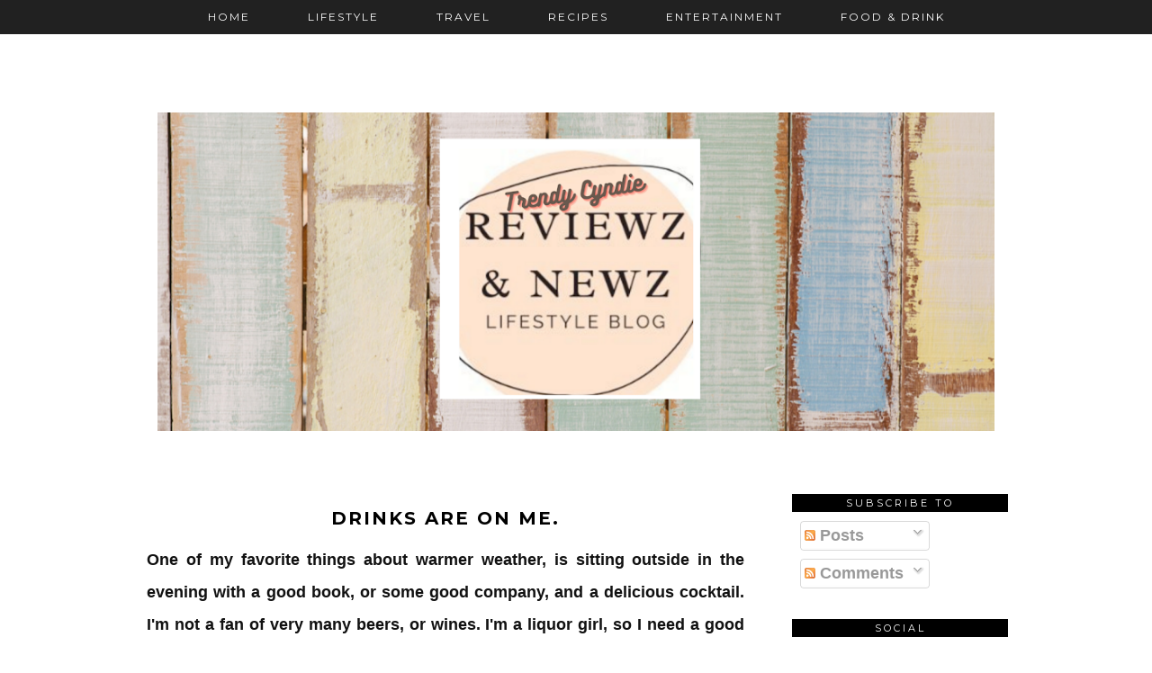

--- FILE ---
content_type: text/html; charset=UTF-8
request_url: https://www.reviewzandnewz.com/2016/03/drinks-are-on-me.html?showComment=1459498139049
body_size: 29078
content:
<!DOCTYPE html>
<html class='v2' dir='ltr' xmlns='http://www.w3.org/1999/xhtml' xmlns:b='http://www.google.com/2005/gml/b' xmlns:data='http://www.google.com/2005/gml/data' xmlns:expr='http://www.google.com/2005/gml/expr'>
<!-- BEGIN SHAREAHOLIC CODE -->
<link as='script' href='https://cdn.shareaholic.net/assets/pub/shareaholic.js' rel='preload'/>
<meta content='0051c5d54802b1bfc200b268a1dcf221' name='shareaholic:site_id'/>
<script async='async' data-cfasync='false' src='https://cdn.shareaholic.net/assets/pub/shareaholic.js'></script>
<!-- END SHAREAHOLIC CODE -->
<head>
<link href='https://www.blogger.com/static/v1/widgets/335934321-css_bundle_v2.css' rel='stylesheet' type='text/css'/>
<script type='application/javascript'>
  (function(apiKey){
    (function(f,e,r,m,a,t){a=f[m]=f[m]||{};
      ["loadTile","catalog","collection","embeddedShop","linkShop"].map((x)=>{a[x]=a[x]||function(){var z=e.currentScript;
        f.addEventListener("fermatInit",()=>{f[m][x]({...arguments[0],scriptElement:z});});
      }});;t=e.createElement(r);t.src="https://unpkg.com/@fermat-commerce/storefront-lib/dist/fermat-storefront.js";t.async=true;
      t.onload=function(){fermatLib.initialize(apiKey);};e.head.appendChild(t);})(window,document,"script","fermat");
  })("xZt42Qb82AZUqPBbjKOOs4E26ps692nv");
</script>
<link href='//ajax.googleapis.com' rel='dns-prefetch'/>
<link href='//fonts.googleapis.com' rel='dns-prefetch'/>
<link href='//cdnjs.cloudflare.com' rel='dns-prefetch'/>
<link href='//pipdigz.co.uk' rel='dns-prefetch'/>
<meta content='width=1100' name='viewport'/>
<meta content='text/html; charset=UTF-8' http-equiv='Content-Type'/>
<meta content='blogger' name='generator'/>
<link href='https://www.reviewzandnewz.com/favicon.ico' rel='icon' type='image/x-icon'/>
<link href='https://www.reviewzandnewz.com/2016/03/drinks-are-on-me.html' rel='canonical'/>
<link rel="alternate" type="application/atom+xml" title="Reviewz &amp; Newz - Atom" href="https://www.reviewzandnewz.com/feeds/posts/default" />
<link rel="alternate" type="application/rss+xml" title="Reviewz &amp; Newz - RSS" href="https://www.reviewzandnewz.com/feeds/posts/default?alt=rss" />
<link rel="service.post" type="application/atom+xml" title="Reviewz &amp; Newz - Atom" href="https://www.blogger.com/feeds/4097125134277966240/posts/default" />

<link rel="alternate" type="application/atom+xml" title="Reviewz &amp; Newz - Atom" href="https://www.reviewzandnewz.com/feeds/2090037903066592051/comments/default" />
<!--Can't find substitution for tag [blog.ieCssRetrofitLinks]-->
<link href='https://blogger.googleusercontent.com/img/b/R29vZ2xl/AVvXsEgsbR-hL1P5pIwDzITW1VecMv5yrITN-FBth-FhEBZ5-Xi8REuew4aAyZ-fW876o101CLLVK1QwXvojmGKb7D5bhC8w5BTf4aIIcRR8tCZvZOVrYUiCJYCXIHljU06tAW-z_E5Bg7yrTrPP/s640/IMG_20160328_152659_000541.jpg' rel='image_src'/>
<meta content='https://www.reviewzandnewz.com/2016/03/drinks-are-on-me.html' property='og:url'/>
<meta content='Drinks are on me.' property='og:title'/>
<meta content='One of my favorite things about warmer weather, is sitting outside in the evening with a good book, or some good company, and a delicious co...' property='og:description'/>
<meta content='https://blogger.googleusercontent.com/img/b/R29vZ2xl/AVvXsEgsbR-hL1P5pIwDzITW1VecMv5yrITN-FBth-FhEBZ5-Xi8REuew4aAyZ-fW876o101CLLVK1QwXvojmGKb7D5bhC8w5BTf4aIIcRR8tCZvZOVrYUiCJYCXIHljU06tAW-z_E5Bg7yrTrPP/w1200-h630-p-k-no-nu/IMG_20160328_152659_000541.jpg' property='og:image'/>
<title>
Drinks are on me. | Reviewz &amp; Newz
</title>
<!-- <meta expr:content='data:blog.pageTitle' property='og:title'/> -->
<meta content='article' property='og:type'/>
<!-- <meta expr:content='data:blog.canonicalUrl' property='og:url'/> -->
<meta content='https://blogger.googleusercontent.com/img/b/R29vZ2xl/AVvXsEgsbR-hL1P5pIwDzITW1VecMv5yrITN-FBth-FhEBZ5-Xi8REuew4aAyZ-fW876o101CLLVK1QwXvojmGKb7D5bhC8w5BTf4aIIcRR8tCZvZOVrYUiCJYCXIHljU06tAW-z_E5Bg7yrTrPP/s640/IMG_20160328_152659_000541.jpg' property='og:image'/>
<meta content='Reviewz &amp; Newz' property='og:site_name'/>
<script async='async' src='https://static.pubcenter.microsoft.com/scripts/pubcenterads/pubcenterads.min.js'></script>
<meta content='https://www.reviewzandnewz.com/' name='twitter:domain'/>
<meta content='Drinks are on me.' name='twitter:title'/>
<meta content='summary_large_image' name='twitter:card'/>
<meta content='https://blogger.googleusercontent.com/img/b/R29vZ2xl/AVvXsEgsbR-hL1P5pIwDzITW1VecMv5yrITN-FBth-FhEBZ5-Xi8REuew4aAyZ-fW876o101CLLVK1QwXvojmGKb7D5bhC8w5BTf4aIIcRR8tCZvZOVrYUiCJYCXIHljU06tAW-z_E5Bg7yrTrPP/s640/IMG_20160328_152659_000541.jpg' name='twitter:image'/>
<meta content='32dc01246faccb7f5b3cad5016dd5033' name='partnerboostverifycode'/>
<link href='//fonts.googleapis.com/css?family=Raleway:400,500,600,700' rel='stylesheet' type='text/css'/>
<link href='//fonts.googleapis.com/css?family=Montserrat:400,500,600,700' rel='stylesheet' type='text/css'/>
<style type='text/css'>@font-face{font-family:'Montserrat';font-style:normal;font-weight:400;font-display:swap;src:url(//fonts.gstatic.com/s/montserrat/v31/JTUSjIg1_i6t8kCHKm459WRhyyTh89ZNpQ.woff2)format('woff2');unicode-range:U+0460-052F,U+1C80-1C8A,U+20B4,U+2DE0-2DFF,U+A640-A69F,U+FE2E-FE2F;}@font-face{font-family:'Montserrat';font-style:normal;font-weight:400;font-display:swap;src:url(//fonts.gstatic.com/s/montserrat/v31/JTUSjIg1_i6t8kCHKm459W1hyyTh89ZNpQ.woff2)format('woff2');unicode-range:U+0301,U+0400-045F,U+0490-0491,U+04B0-04B1,U+2116;}@font-face{font-family:'Montserrat';font-style:normal;font-weight:400;font-display:swap;src:url(//fonts.gstatic.com/s/montserrat/v31/JTUSjIg1_i6t8kCHKm459WZhyyTh89ZNpQ.woff2)format('woff2');unicode-range:U+0102-0103,U+0110-0111,U+0128-0129,U+0168-0169,U+01A0-01A1,U+01AF-01B0,U+0300-0301,U+0303-0304,U+0308-0309,U+0323,U+0329,U+1EA0-1EF9,U+20AB;}@font-face{font-family:'Montserrat';font-style:normal;font-weight:400;font-display:swap;src:url(//fonts.gstatic.com/s/montserrat/v31/JTUSjIg1_i6t8kCHKm459WdhyyTh89ZNpQ.woff2)format('woff2');unicode-range:U+0100-02BA,U+02BD-02C5,U+02C7-02CC,U+02CE-02D7,U+02DD-02FF,U+0304,U+0308,U+0329,U+1D00-1DBF,U+1E00-1E9F,U+1EF2-1EFF,U+2020,U+20A0-20AB,U+20AD-20C0,U+2113,U+2C60-2C7F,U+A720-A7FF;}@font-face{font-family:'Montserrat';font-style:normal;font-weight:400;font-display:swap;src:url(//fonts.gstatic.com/s/montserrat/v31/JTUSjIg1_i6t8kCHKm459WlhyyTh89Y.woff2)format('woff2');unicode-range:U+0000-00FF,U+0131,U+0152-0153,U+02BB-02BC,U+02C6,U+02DA,U+02DC,U+0304,U+0308,U+0329,U+2000-206F,U+20AC,U+2122,U+2191,U+2193,U+2212,U+2215,U+FEFF,U+FFFD;}@font-face{font-family:'Montserrat';font-style:normal;font-weight:700;font-display:swap;src:url(//fonts.gstatic.com/s/montserrat/v31/JTUSjIg1_i6t8kCHKm459WRhyyTh89ZNpQ.woff2)format('woff2');unicode-range:U+0460-052F,U+1C80-1C8A,U+20B4,U+2DE0-2DFF,U+A640-A69F,U+FE2E-FE2F;}@font-face{font-family:'Montserrat';font-style:normal;font-weight:700;font-display:swap;src:url(//fonts.gstatic.com/s/montserrat/v31/JTUSjIg1_i6t8kCHKm459W1hyyTh89ZNpQ.woff2)format('woff2');unicode-range:U+0301,U+0400-045F,U+0490-0491,U+04B0-04B1,U+2116;}@font-face{font-family:'Montserrat';font-style:normal;font-weight:700;font-display:swap;src:url(//fonts.gstatic.com/s/montserrat/v31/JTUSjIg1_i6t8kCHKm459WZhyyTh89ZNpQ.woff2)format('woff2');unicode-range:U+0102-0103,U+0110-0111,U+0128-0129,U+0168-0169,U+01A0-01A1,U+01AF-01B0,U+0300-0301,U+0303-0304,U+0308-0309,U+0323,U+0329,U+1EA0-1EF9,U+20AB;}@font-face{font-family:'Montserrat';font-style:normal;font-weight:700;font-display:swap;src:url(//fonts.gstatic.com/s/montserrat/v31/JTUSjIg1_i6t8kCHKm459WdhyyTh89ZNpQ.woff2)format('woff2');unicode-range:U+0100-02BA,U+02BD-02C5,U+02C7-02CC,U+02CE-02D7,U+02DD-02FF,U+0304,U+0308,U+0329,U+1D00-1DBF,U+1E00-1E9F,U+1EF2-1EFF,U+2020,U+20A0-20AB,U+20AD-20C0,U+2113,U+2C60-2C7F,U+A720-A7FF;}@font-face{font-family:'Montserrat';font-style:normal;font-weight:700;font-display:swap;src:url(//fonts.gstatic.com/s/montserrat/v31/JTUSjIg1_i6t8kCHKm459WlhyyTh89Y.woff2)format('woff2');unicode-range:U+0000-00FF,U+0131,U+0152-0153,U+02BB-02BC,U+02C6,U+02DA,U+02DC,U+0304,U+0308,U+0329,U+2000-206F,U+20AC,U+2122,U+2191,U+2193,U+2212,U+2215,U+FEFF,U+FFFD;}</style>
<style id='page-skin-1' type='text/css'><!--
/*
-----------------------------------------------
Name: Tundra
Designer: pipdig Ltd.
URL: https://www.pipdig.co/
Version: 3
License: Copyright 2019. All rights reserved.
*** Some of the assets in this template are tracked. ***
*** Any reproduction, copying or reselling of this template is not permitted. ***
-----------------------------------------------
<Group description="Page Text" selector="">
<Variable name="body.font" description="Font" type="font" default="500 13px Raleway"/>
<Variable name="body.text.color" description="Text Color" type="color" default="#111111"/>
<Variable name="body.link.color" description="Link Color" type="color" default="#999999"/>
<Variable name="body.link.color.hover" description="Link Hover Color" type="color" default="#000000"/>
</Group>
<Group description="Template Colors" selector="">
<Variable name="body.background.color" description="Outer Background Color" type="color" default="#ffffff"/>
</Group>
<Group description="Blog Header" selector="">
<Variable name="header.text.font" description="Header Font" type="font" default="60px Montserrat" />
<Variable name="header.text.color" description="Header Color" type="color" default="#000000" />
<Variable name="tagline.font" description="Tagline Font" type="font" default="15px Montserrat" />
<Variable name="tagline.color" description="Tagline Color" type="color" default="#555555" />
</Group>
<Group description="Post Titles" selector="">
<Variable name="post.title.font" description="Font" type="font" default="20px Montserrat"/>
<Variable name="post.title.color" description="Color" type="color" default="#000000" />
<Variable name="post.title.color.hover" description="Hover Color" type="color" default="#999999" />
</Group>
<Group description="Date Header" selector="">
<Variable name="date.header.font" description="Font" type="font" default="10px Montserrat"/>
<Variable name="date.header.color" description="Text Color" type="color" default="#222222"/>
</Group>
<Group description="Navbar/Menu" selector="">
<Variable name="navbar.text.font" description="Navbar Font" type="font" default="12px Montserrat"/>
<Variable name="navbar.text.color" description="Navbar Text Color" type="color" default="#ffffff"/>
<Variable name="navbar.background.color" description="Navbar background Color" type="color" default="#111111"/>
<Variable name="navbar.hover.color" description="Navbar Hover Color" type="color" default="#999999"/>
</Group>
<Group description="Sidebars/Widgets" selector="">
<Variable name="widget.title.font" description="Title Font" type="font" default="11px Montserrat"/>
<Variable name="widget.title.text.color" description="Title Color" type="color" default="#ffffff"/>
<Variable name="widget.background.color" description="Background Color for sidebar titles etc" type="color" default="#000000"/>
<Variable name="sidebar.link.color" description="Sidebar link Colors" type="color" default="#000000"/>
</Group>
<Group description="Social Icons" selector="">
<Variable name="socialz.color" description="Social Icon Color" type="color" default="#000000"/>
<Variable name="socialz.color.hover" description="Social Icon Hover Color" type="color" default="#999999"/>
</Group>
*/
body, .body-fauxcolumn-outer {
background: #ffffff;
font: normal bold 18px 'Trebuchet MS', Trebuchet, sans-serif;
color: #111111;
padding: 0;
}
html body .region-inner {
min-width: 0;
max-width: 100%;
width: auto;
}
a:link {
text-decoration:none;
color: #000;
transition: all 0.25s ease-out; -o-transition: all 0.25s ease-out; -moz-transition: all 0.25s ease-out; -webkit-transition: all 0.25s ease-out;
max-width:100%;
}
a:visited {
text-decoration:none;
color: #000;
}
a:hover {
text-decoration:none;
color: #aaa;
}
.sidebar a {
color: #000000;
}
.post-body a {
text-decoration:none;
color: #3367D6;
margin:0 !important;
transition: all 0.25s ease-out; -o-transition: all 0.25s ease-out; -moz-transition: all 0.25s ease-out; -webkit-transition: all 0.25s ease-out;
}
.post-body a:hover {
color: #000000;
}
.navbar,.Attribution{display:none;}
.body-fauxcolumn-outer .fauxcolumn-inner {
background: transparent none repeat scroll top left;
_background-image: none;
}
.body-fauxcolumn-outer .cap-top {
position: absolute;
z-index: 1;
height: 400px;
width: 100%;
}
.body-fauxcolumn-outer .cap-top .cap-left {
width: 100%;
background: transparent none repeat-x scroll top left;
_background-image: none;
}
.content-outer {
margin-bottom: 1px;
}
.content-inner {
background-color: #fff;
padding: 0 10px 10px 10px;
}
#crosscol.section{margin:0;}
h1, h2, h3, h4, h5, h6 {font-weight: normal;}
.post-body h2, .post-body h3, .post-body h4, .post-body h5, .post-body h6 {font:normal bold 20px Montserrat,sans-serif;letter-spacing:2px;text-transform:uppercase;font-weight: 400 !important;margin: 25px 0;}
.post-body h2 {font-size: 18px}
.post-body h3 {font-size: 17px}
.post-body h4 {font-size: 16px}
.post-body h5 {font-size: 16px}
.post-body h6 {font-size: 15px}
.socialz {text-align:center}
.socialz a {color: #000000; margin: 0 8px; font-size: 24px;-webkit-transition: all 0.25s ease-out; -moz-transition: all 0.25s ease-out; -ms-transition: all 0.25s ease-out; -o-transition: all 0.25s ease-out;transition: all 0.25s ease-out;}
.socialz a:hover {color: #999999;}
.socialz .fa {transition: all 0.25s ease-out; -o-transition: all 0.25s ease-out; -moz-transition: all 0.25s ease-out; -webkit-transition: all 0.25s ease-out;}
.socialz img {width:24px;height:24px;margin:2px 7px;padding:3px;-webkit-transition: all 0.25s ease-out; -moz-transition: all 0.25s ease-out; -ms-transition: all 0.25s ease-out; -o-transition: all 0.25s ease-out;transition: all 0.25s ease-out;}
.socialz img:hover {opacity:.3}
.addthis_toolbox {font:11px Montserrat;font-size: 14px;letter-spacing:1px;margin-top:23px}
.addthis_toolbox .fa{color:#000000;font-size:18px;margin-left:8px;transition: all 0.2s ease-out; -o-transition: all 0.2s ease-out; -moz-transition: all 0.2s ease-out; -webkit-transition: all 0.2s ease-out;}
.addthis_toolbox .fa:hover{color:#999999}
.post-share-buttons.goog-inline-block {display: none;}
.sidebar h2,.foot .title,.BlogArchive h2 {
font: 11px Montserrat;
color: #ffffff;
background: #000000;
letter-spacing: 3px;
text-align: center;
text-transform: uppercase;
padding:3px 0;
margin-bottom:10px;
}
#PopularPosts123 h2 {
font: 11px Montserrat;
text-transform: uppercase;
letter-spacing: 2px;
}
.status-msg-wrap{margin: 30px auto !important;font-size:100%;}
.status-msg-body{font:10px arial, sans-serif;text-transform:uppercase;letter-spacing:1px;color:#666;}
.status-msg-border{border:1px solid #fff; opacity:0.25;}
.status-msg-bg{background-color:#fff}
.more {
border: 1px solid #111;
color: #000 !important;
display: block;
padding: 8px 0;
position: relative;
text-align: center;
text-decoration: none !important;
text-transform: uppercase;
top: 8px;
width: 100%;
letter-spacing:3px;
font: normal bold 20px Montserrat;font-size:16px;
}
.more:hover{
background:#111  !important;
color: #fff !important;
}
.jump-link {
margin-top: 15px;
}
.jump-link > a {
background: #000000;
font: 11px Montserrat;
color: #ffffff;
display: block;
padding: 12px 0;
text-align: center;
text-decoration: none !important;
text-transform: uppercase;
width: 100%;
letter-spacing:3px;
}
.jump-link > a:hover{
background:#ddd;
color: #ffffff;
}
.post_here_link {display:none;}
.linkwithin_outer {
display: none;
}
#git_title > span,#git_title_bar span {font:normal bold 20px Montserrat;font-size:14px;letter-spacing: 2px;text-transform: uppercase;font-weight:400 !important}
#git_wrapper_0, #git_wrapper_1, #git_wrapper_2, #git_wrapper_3, #git_wrapper_4, #git_wrapper_5, #git_wrapper_6, #git_wrapper_7, #git_wrapper_8, #git_wrapper_29, #git_wrapper_10, #git_wrapper_11, #git_wrapper_12  {
border:none !important;
}
.gslide_img {padding:0 !important;border:none !important;}
.gslide{transition: all 0.25s ease-out; -o-transition: all 0.25s ease-out; -moz-transition: all 0.25s ease-out; -webkit-transition: all 0.25s ease-out;}
.gslide:hover{opacity:.7}
.tr-caption-container {table-layout: fixed; width: 100%;}
/* Header
----------------------------------------------- */
#header-inner {
padding-top:25px;
}
.Header h1 {
font: 60px Montserrat;
color: #000000;
text-align:center;
letter-spacing:8px;
margin: 35px 0;
text-transform: uppercase;
padding-top:0;
}
#Header1_headerimg{margin:50px auto 0;}
.Header h1 a {
color: #000000;
}
.Header .description {
font: 15px Montserrat;
text-transform:uppercase;
letter-spacing:2px;
color: #555555;
text-align:center;
margin-top:-30px;
}
.header-inner .Header .titlewrapper {
padding: 0 0 10px;
}
.header-inner .Header .descriptionwrapper {
padding: 0 0;
display:none;
}
.related-posts {
width: 100%;
margin: 2em 0;
float: left;
text-align: center;
}
.related-posts h3 {
margin-bottom: 10px;
color: #000000;
font: normal bold 20px Montserrat;
color: #000000;
font-size: 140%;
text-transform:uppercase;
letter-spacing:1px;
}
.related-posts ul li {
list-style: none;
display: inline-block;
vertical-align: top;
margin: 0 5px;
text-align: center;
border: none;
}
.related-posts a:hover {
transition: all 0.25s ease-out; -moz-transition: all 0.25s ease-out; -webkit-transition: all 0.25s ease-out;
}
.related-posts a:hover {
opacity: .75;
}
/* Tabs
----------------------------------------------- */
.slicknav_menu{display:none;}
.slicknav_menu {background:#111111;}
.slicknav_menu .slicknav_menutxt {font: 12px Montserrat;font-size: 16px;}
.slicknav_nav {font: 12px Montserrat;font-size: 12px;}
.slicknav_nav a, .slicknav_nav, .slicknav_menu .slicknav_menutxt{color: #ffffff;}
.slicknav_menu .slicknav_icon-bar {background-color: #111111;}
.tabs .widget ul, .tabs .widget ul {overflow:visible;}
nav {
margin: 0 auto;
text-align: center;
line-height:.8em;
height:38px;
background: #111111;
width:100%;
opacity:.93;
z-index:8;
}
.navdiv {
font: 12px Montserrat;
width:100%;
text-transform:uppercase;
letter-spacing:2px;
position: fixed;
top:0;
left:0;
z-index:9;
}
.navdiv a{
color: #ffffff;
transition: all 0.25s ease-out; -o-transition: all 0.25s ease-out; -moz-transition: all 0.25s ease-out; -webkit-transition: all 0.25s ease-out;
}
.dropdown {
line-height: 1em !important;
}
nav ul ul {
display: none;
}
nav ul li:hover > ul {
display: block;
}
nav ul {
list-style: none;
position: relative;
display: inline-table;
margin:0;
padding:0;
line-height:1.4em;
}
nav ul:after {
content: ""; clear: both; display: block;
}
nav ul li {
float: left;
z-index:5000;
}
nav ul a:hover {
color: #999999;
}
nav ul li a {
display: block;
padding: 13px 32px;
color: #ffffff;
text-decoration: none;
}
nav ul ul {
padding: 0;
position: absolute;
top: 100%;
}
nav ul ul li {
float: none !important;
position: relative;
text-align: left;
}
nav ul ul li a {
padding: 12px 32px;
color: #ffffff;
background: #111111;
text-align: left;
opacity: .95;
}
nav ul ul li a:hover {
color: #999999;
}
nav ul ul ul {
position: absolute;
left: 100%;
top:0;
}
/* Columns
----------------------------------------------- */
.main-outer {
border-top: 0 solid transparent;
}
.fauxcolumn-left-outer .fauxcolumn-inner {
border-right: 1px solid transparent;
}
.fauxcolumn-right-outer .fauxcolumn-inner {
border-left: 0px solid transparent;
}
.sidebar {
margin:0 0 0 20px;
text-align:center;
}
/* Headings
----------------------------------------------- */
h2 {
margin: 0 0 1em 0;
color: #000;
}
/* Widgets
----------------------------------------------- */
.widget {
margin: 25px 0;
}
.widget .zippy {
color: #cecece;
}
.widget ul {
padding:0;
}
.widget .popular-posts ul {
list-style: none;
padding:0;
}
.PopularPosts .item-thumbnail {float:none;margin:0;}
.PopularPosts .item-title {
font: 12px Montserrat,sans-serif;
letter-spacing: 1px;
padding-bottom: 0.2em;
text-transform: uppercase;
}
.PopularPosts img{width:100%;height:auto;transition: all 0.25s ease-out; -o-transition: all 0.25s ease-out; -moz-transition: all 0.25s ease-out; -webkit-transition: all 0.25s ease-out;}
.PopularPosts img:hover{opacity:.7;}
.popular-posts .item-snippet {display: none;}
.widget.Stats {
text-align: center;
}
.widget img {
max-width: 100%;
height:auto;
}
.widget-content li {list-style:none;}
/* Posts
----------------------------------------------- */
.tr-caption-container {table-layout: fixed; width: 100%;}
h2.date-header {
font: 10px Montserrat;
color: #222222;
height:10px;
letter-spacing: 2px;
margin: 0 !important;
text-align:center;
background:url(https://pipdigz.co.uk/tundra_gradient.png);
}
.date-header span {
background-color: #fff;
padding: 0 15px;
position: relative;
top: -2px;
letter-spacing:3px;
text-transform:uppercase;
}
.status-msg-wrap{margin:0 auto 30px !important;font-size:100%;}
.main-inner {
padding-top: 45px;
padding-bottom: 65px;
}
.main-inner .column-center-inner {
padding: 0 0;
}
.main-inner .column-center-inner .section {
margin: 0 1em;
}
.post {
margin: 0 0 55px 0;
}
.comments h4 {
font: normal bold 20px Montserrat;
color:#000000;
text-transform:uppercase;
letter-spacing:2px;
margin: .5em 0 0;
font-size: 140%;
}
h3.post-title{
font: normal bold 20px Montserrat;
color:#000000;
margin: .75em 0 0;
text-align:center;
text-transform:uppercase;
letter-spacing:2px;
}
.post-title a{
text-decoration:none;
color:#000000;
}
.post-title a:hover {
color:#999999;
}
.post-body {
font-size: 100%;
line-height: 2;
position: relative;
text-align:justify;
}
.post-body img{max-width:100%;height:auto;padding:0 !important;margin:0;}
.post-body img,
.post-body img, .post-body .tr-caption-container {
padding: 5px;
}
.post-body .tr-caption-container {
color: #333333;
}
.post-body .tr-caption-container img {
padding: 0;
background: transparent;
border: none;
width:100%;
height: auto;
}
.post-header {
margin: 0 0 1em;
line-height: 1.6;
font-size: 90%;
}
.post-footer {
margin: 20px -2px 0;
line-height: 1.6;
font: 10px 'Montserrat',arial,sans-serif;
text-transform:uppercase;
letter-spacing: 1px;
display:inline-block;
}
.post-labels {
margin-top: 5px;
position: relative;
}
#comments .comment-author {
padding-top: 1.5em;
border-top: 1px solid transparent;
background-position: 0 1.5em;
}
#comments .comment-author:first-child {
padding-top: 0;
border-top: none;
}
.avatar-image-container {
margin: .2em 0 0;
border-radius:50%;
}
input.gsc-input {width:97% !important; padding:5px 6px !important; font:10px arial,sans-serif; text-transform:uppercase; letter-spacing:1px;transition: all 0.25s ease-out; -o-transition: all 0.25s ease-out; -moz-transition: all 0.25s ease-out; -webkit-transition: all 0.25s ease-out;}
input.gsc-input:focus{border-color:#f3f3f3;}
input.gsc-search-button {padding: 4px; font:10px arial,sans-serif; text-transform:uppercase; letter-spacing:1px; border:1px solid #111; background: #111; color:#fff; cursor: pointer;}
.follow-by-email-submit{border:1px solid #111 !important; background:#111 !important; color:#fff !important; border-radius: 0 !important;text-transform:uppercase; font:10px arial,sans-serif !important; letter-spacing:1px}
.follow-by-email-address{border:1px solid #ddd !important;transition: all 0.25s ease-out; -o-transition: all 0.25s ease-out; -moz-transition: all 0.25s ease-out; -webkit-transition: all 0.25s ease-out;}
.follow-by-email-address:focus{border-color:#f3f3f3;}
#pipdigem {
width: 100%;
display: block;
margin: 0;
line-height: 0;
height: auto;
}
#pipdigem img {
height: auto;
width: 100%;
}
#pipdigem a {
padding: 0px;
margin: 0px;
display: inline-block;
position:relative;
}
#pipdigem li {
width: 12.5%;
display: inline-block;
margin: 0px !important;
padding: 0px !important;
}
#pipdigem .insta-likes {
width: 100%;
height: 100%;
margin-top: -100%;
opacity: 0;
text-align: center;
letter-spacing: 1px;
background: rgba(255, 255, 255, 0.55);
position: absolute;
font: normal normal 10px Montserrat, Arial, sans-serif;
color: #222;
line-height: normal;
transition: all 0.35s ease-out; -o-transition: all 0.35s ease-out; -moz-transition: all 0.35s ease-out; -webkit-transition: all 0.35s ease-out;
}
#pipdigem a:hover .insta-likes {
opacity:1;
}
/* Comments
----------------------------------------------- */
.comments .comments-content .icon.blog-author {
background-repeat: no-repeat;
background-image: url([data-uri]);
background-size: 16px 16px;
}
.comments .comments-content .loadmore a {
border-top: 1px dotted #ccc;
border-bottom: 1px dotted #ccc;
}
.comments .comment-thread.inline-thread {
background-color: #fff;
}
.comments .continue {
border-top: 1px dotted #ddd;
}
/* Accents
---------------------------------------------- */
.section-columns td.columns-cell {
border-left: 0px solid transparent;
}
.blog-pager-older-link, .home-link,
.blog-pager-newer-link {
background-color: #fff;
padding: 5px;
}
#blog-pager a{font:18px 'Montserrat',sans-serif;color:#000;text-transform:uppercase;letter-spacing:2px;-webkit-transition: all 0.25s ease-out; -moz-transition: all 0.25s ease-out; -ms-transition: all 0.25s ease-out; -o-transition: all 0.25s ease-out;transition: all 0.25s ease-out;}
#blog-pager a:hover{opacity:.4;}
.blog-pager-newer-link {
background: url([data-uri]) no-repeat scroll left center #fff;
padding-left: 22px;
}
.blog-pager-older-link {
background: url([data-uri]) no-repeat scroll right center #fff;
padding-right: 22px;
}
.blog-feeds, .post-feeds {
font: 10px Montserrat,sans-serif;
letter-spacing: 2px;
text-transform: uppercase;
margin-top:45px;
}
#searchform fieldset{margin:0;padding:5px 0;background:#fff;border:1px solid #e7e7e7;color:#666;}
#searchform fieldset:hover{border-color:#bbb}
#s{background:url(//pipdigz.co.uk/icon_search_black.png) no-repeat scroll right 2px / 12px auto transparent;border:0;color:#555;float:left;margin:2px 5%;padding:0 10% 0 0;width:80%}
#back-top{
color: #3367D6;
background: transparent;
line-height: 100%;
display: inline-block;
position: fixed;
right: 35px;
bottom: 65px;
z-index: 10002;
}
#back-top .fa {font-size: 30px;}
#back-top a,#back-top a:hover,#back-top a:focus{color:#000000;padding:5px;display:block;}
.credit{position:relative;bottom:0;background:#111111;padding:12px 0;width:100%;text-align:center;color:#ffffff;font:10px montserrat,arial,sans-serif;letter-spacing: 2px;text-transform:uppercase}
.credit a{color:#ffffff;text-decoration:none;}
.credit a:hover{color:#ffffff;text-decoration:none;}
body.mobile  {background:#fff;}
.mobile .body-fauxcolumn-outer {background: transparent none repeat scroll top left;}
.mobile .body-fauxcolumn-outer .cap-top {background-size: 100% auto;}
.mobile .Header h1 {font-size:32px;margin-bottom:25px;letter-spacing:4px;}
body.mobile .AdSense {margin: 0;}
.mobile .tabs-inner .widget ul {margin-left: 0;margin-right: 0;}
.mobile .post {margin: 0;}
.mobile .main-inner .column-center-inner .section {margin: 0;}
.mobile-date-outer{border:0}
html .main-inner .date-outer{margin-bottom:25px}
.mobile .date-header{background:none;text-align:center;border-top:1px dotted #ccc;}
.mobile .date-header span {padding: 0.1em 10px;margin: 0 -10px;letter-spacing:3px;color:#999;background:#fff;position:relative;top:-8px;font: 10px Montserrat;color: #222222;}
.mobile h3.post-title {margin: 15px auto 0;}
.mobile #header-inner {padding-top:0;}
.mobile-index-title {font: normal bold 20px Montserrat;font-size: 16px;color:#000000;text-transform:uppercase;letter-spacing:2px;margin:0;width:92%;}
.mobile .entry-title {font: normal bold 20px Montserrat;font-size: 16px;color:#000000;text-transform:uppercase;letter-spacing:2px;}
.mobile .blog-pager {background: transparent none no-repeat scroll top center;}
.mobile .footer-outer {border-top: none;}
.mobile .main-inner, .mobile .footer-inner {background-color: #ffffff;}
.mobile-index-contents {color: #333333;margin-right:0;}
.mobile-link-button {background-color: #000000;}
.mobile-link-button a:link, .mobile-link-button a:visited {color: #ffffff;}
.mobile .tabs-inner .section:first-child {border-top: none;}
.mobile .tabs-inner .PageList .widget-content {background-color: #eeeeee;color: #000000;border-top: 1px solid #dddddd;border-bottom: 1px solid #dddddd;}
.mobile .tabs-inner .PageList .widget-content .pagelist-arrow {border-left: 0px solid #dddddd;}
.mobile #blog-pager a {font:16px 'Montserrat',sans-serif;color:#fff;color:#fff;}
.mobile .blog-pager-newer-link {background: none;}
.mobile .blog-pager-older-link {background: none;}
.mobile .widget.PageList {display:none;}
.mobile .entry-title{text-align:center;}
.mobile-desktop-link a {color:#000 !important;}
.mobile .topbar,.mobile #uds-searchControl {display:none;}
.mobile .navdiv {display:none;}
.mobile #Header1_headerimg {margin: 20px auto 20px;}
.mobile .PageList {display:inline;}
.mobile-index-thumbnail{float:none;}
.mobile-index-thumbnail img {width:100% !important;height:auto;}
.mobile .description {display:none;}
.mobile .post-body{text-align:center}
.mobile #HTML100,.mobile #PageList1,.nav-menu {display:none;}
.mobile .slicknav_menu{display:block}
.mobile .addthis_toolbox{float:none}
.mobile .more{font-size:12px;padding:5px 0;margin:10px 0;top:0;}
.mobile .comment-link {text-align: center;font-size:10px;text-transform:uppercase;}
#cookieChoiceInfo {display: none;}
.mobile #footer-1 {text-align: center;padding: 0 15px;}
#HTML519, #HTML927 {display: none}
.slicknav_icon{display:none}
.addthis_button_stumbleupon {display: none}

--></style>
<style id='template-skin-1' type='text/css'><!--
body {
min-width: 1010px;
}
.content-outer, .content-fauxcolumn-outer, .region-inner {
min-width: 1010px;
max-width: 1010px;
_width: 1010px;
}
.main-inner .columns {
padding-left: 0px;
padding-right: 290px;
}
.main-inner .fauxcolumn-center-outer {
left: 0px;
right: 290px;
}
.main-inner .fauxcolumn-left-outer {
width: 0px;
}
.main-inner .fauxcolumn-right-outer {
width: 290px;
}
.main-inner .column-left-outer {
width: 0px;
right: 100%;
margin-left: -0px;
}
.main-inner .column-right-outer {
width: 290px;
margin-right: -290px;
}
#layout {
min-width: 0;
}
#layout .content-outer {
min-width: 0;
width: 800px;
}
#layout .region-inner {
min-width: 0;
width: auto;
}
body#layout .section h4, .Navbar {display:none}
body#layout div.section {min-height: 50px}
body#layout div.layout-widget-description {font-size:11px}
body#layout .widget-content {padding: 6px 9px !important; line-height: 18px;}
body#layout div.layout-title {font-size:14px;}
body#layout div.section {min-height: 50px}
#Label487 {display:none}
--></style>
<style>
.slicknav_btn { position: relative; display: block; vertical-align: middle; padding: 5px 0; line-height: 1.125em; cursor: pointer; width:100%;}
.slicknav_menu  .slicknav_menutxt { display: block; line-height: 1.188em; float: left; }
.slicknav_menu .slicknav_icon { margin: 0.188em 0 0 0.438em; position: absolute; left: 5px; }
.slicknav_menu .slicknav_no-text { margin: 0 }
.slicknav_menu .slicknav_icon-bar { display: block; width: 1.12em; height: 0.12em; }
.slicknav_btn .slicknav_icon-bar + .slicknav_icon-bar { margin-top: 0.188em }
.slicknav_nav { clear: both }
.slicknav_nav ul,
.slicknav_nav li { display: block }
.slicknav_nav .slicknav_arrow { font-size: 0.8em; margin: 0 0 0 0.4em; }
.slicknav_nav .slicknav_item { cursor: pointer; }
.slicknav_nav .slicknav_row { display: block; }
.slicknav_nav a { display: block; text-align:center}
.slicknav_nav .slicknav_item a,
.slicknav_nav .slicknav_parent-link a { display: inline }
.slicknav_menu:before,
.slicknav_menu:after { content: " "; display: table; }
.slicknav_menu:after { clear: both }
.slicknav_menu { *zoom: 1 }
.slicknav_menu{font-size:23px}.slicknav_btn{margin:5px 0;text-decoration:none}.slicknav_menu .slicknav_menutxt{font:18px Montserrat,sans-serif;color:#fff; text-align:center; letter-spacing:4px; float:none; display:inline-block; width:100%;}
.slicknav_menu .slicknav_icon-bar{background-color:#fff;}.slicknav_menu{padding:5px;}.slicknav_nav{color:#fff;margin:0;padding:0;font:12px Montserrat,sans-serif;text-transform:uppercase;letter-spacing:2px}.slicknav_nav,.slicknav_nav ul{list-style:none;overflow:hidden}.slicknav_nav ul{padding:0;margin:0}.slicknav_nav .slicknav_row{padding:5px 10px;margin:2px 5px}.slicknav_nav a{padding:5px 10px;margin:2px 5px;text-decoration:none;color:#fff}.slicknav_nav .slicknav_item a,.slicknav_nav .slicknav_parent-link a{padding:0;margin:0}.slicknav_nav .slicknav_txtnode{margin-left:15px}
</style>
<script src='https://cdnjs.cloudflare.com/ajax/libs/jquery/1.8.2/jquery.min.js' type='text/javascript'></script>
<script src='//cdnjs.cloudflare.com/ajax/libs/SlickNav/1.0.10/jquery.slicknav.min.js' type='text/javascript'></script>
<script src='//cdnjs.cloudflare.com/ajax/libs/fitvids/1.1.0/jquery.fitvids.min.js' type='text/javascript'></script>
<script src='//pipdigz.co.uk/js/g-plus.min.js' type='text/javascript'></script>
<link href='https://pipdigz.co.uk/css/core.css' media='all' rel='stylesheet' type='text/css'/>
<script type='text/javascript'>var addthis_config = {"data_track_addressbar": false, "data_track_clickback": false};</script>
<script src='//s7.addthis.com/js/300/addthis_widget.js' type='text/javascript'></script>
<script type='text/javascript'>
        (function(i,s,o,g,r,a,m){i['GoogleAnalyticsObject']=r;i[r]=i[r]||function(){
        (i[r].q=i[r].q||[]).push(arguments)},i[r].l=1*new Date();a=s.createElement(o),
        m=s.getElementsByTagName(o)[0];a.async=1;a.src=g;m.parentNode.insertBefore(a,m)
        })(window,document,'script','https://www.google-analytics.com/analytics.js','ga');
        ga('create', 'UA-39605806-1', 'auto', 'blogger');
        ga('blogger.send', 'pageview');
      </script>
<script>var clementine = 'clementine';</script>
<link href='https://www.blogger.com/dyn-css/authorization.css?targetBlogID=4097125134277966240&amp;zx=06b8fdd9-decb-45d0-b857-7b1837de5e51' media='none' onload='if(media!=&#39;all&#39;)media=&#39;all&#39;' rel='stylesheet'/><noscript><link href='https://www.blogger.com/dyn-css/authorization.css?targetBlogID=4097125134277966240&amp;zx=06b8fdd9-decb-45d0-b857-7b1837de5e51' rel='stylesheet'/></noscript>
<meta name='google-adsense-platform-account' content='ca-host-pub-1556223355139109'/>
<meta name='google-adsense-platform-domain' content='blogspot.com'/>

<script async src="https://pagead2.googlesyndication.com/pagead/js/adsbygoogle.js?client=ca-pub-2167357489821464&host=ca-host-pub-1556223355139109" crossorigin="anonymous"></script>

<!-- data-ad-client=ca-pub-2167357489821464 -->

<link rel="stylesheet" href="https://fonts.googleapis.com/css2?display=swap&family=Roboto"></head>
<body class='loading'>
<script>


  var pipdig_class = 'pipdig-post';



//<![CDATA[
if(typeof(pipdig_class) != 'undefined' && pipdig_class !== null) {
  jQuery('body').addClass(pipdig_class);
}
//]]>
</script>
<div class='body-fauxcolumns'>
<div class='fauxcolumn-outer body-fauxcolumn-outer'>
<div class='cap-top'>
<div class='cap-left'></div>
<div class='cap-right'></div>
</div>
<div class='fauxborder-left'>
<div class='fauxborder-right'></div>
<div class='fauxcolumn-inner'>
</div>
</div>
<div class='cap-bottom'>
<div class='cap-left'></div>
<div class='cap-right'></div>
</div>
</div>
</div>
<div class='content'>
<div class='content-fauxcolumns'>
<div class='fauxcolumn-outer content-fauxcolumn-outer'>
<div class='cap-top'>
<div class='cap-left'></div>
<div class='cap-right'></div>
</div>
<div class='fauxborder-left'>
<div class='fauxborder-right'></div>
<div class='fauxcolumn-inner'>
</div>
</div>
<div class='cap-bottom'>
<div class='cap-left'></div>
<div class='cap-right'></div>
</div>
</div>
</div>
<div class='content-outer'>
<div class='content-cap-top cap-top'>
<div class='cap-left'></div>
<div class='cap-right'></div>
</div>
<div class='fauxborder-left content-fauxborder-left'>
<div class='fauxborder-right content-fauxborder-right'></div>
<div class='content-inner'>
<header>
<div class='header-outer'>
<div class='header-cap-top cap-top'>
<div class='cap-left'></div>
<div class='cap-right'></div>
</div>
<div class='fauxborder-left header-fauxborder-left'>
<div class='fauxborder-right header-fauxborder-right'></div>
<div class='region-inner header-inner'>
<div class='header no-items section' id='header'></div>
</div>
</div>
<div class='header-cap-bottom cap-bottom'>
<div class='cap-left'></div>
<div class='cap-right'></div>
</div>
</div>
</header>
<div class='tabs-outer'>
<div class='tabs-cap-top cap-top'>
<div class='cap-left'></div>
<div class='cap-right'></div>
</div>
<div class='fauxborder-left tabs-fauxborder-left'>
<div class='fauxborder-right tabs-fauxborder-right'></div>
<div class='region-inner tabs-inner'>
<div class='tabs section' id='crosscol'><div class='widget PageList' data-version='1' id='PageList1'>
<div class='widget-content'>
<div class='navdiv'>
<nav>
<ul class='dropdown'>
<li><a href='/'>Home</a></li>
<li><a href='/search/label/Lifestyle?max-results=12'>Lifestyle</a></li>
<li><a href='/search/label/Travel?max-results=12'>Travel</a></li>
<li><a href='/search/label/recipes?max-results=12'>Recipes</a></li>
<li><a href='/search/label/Entertainment?max-results=12'>Entertainment</a></li>
<li><a href='/search/label/Food & Drink?max-results=12'>Food & Drink</a></li>
</ul>
</nav>
</div>
<div class='clear'></div>
</div>
<script>
//<![CDATA[
var _0x45b7=["\x64\x72\x6F\x70\x64\x6F\x77\x6E","\x61\x64\x64\x43\x6C\x61\x73\x73","\x3C\x64\x69\x76\x20\x63\x6C\x61\x73\x73\x3D\x27\x6E\x61\x76\x64\x69\x76\x27\x3E\x3C\x6E\x61\x76\x3E\x3C\x75\x6C\x20\x63\x6C\x61\x73\x73\x3D\x27\x64\x72\x6F\x70\x64\x6F\x77\x6E\x27\x3E\x3C\x6C\x69\x3E\x3C\x75\x6C\x20\x63\x6C\x61\x73\x73\x3D\x27\x64\x72\x6F\x70\x64\x6F\x77\x6E\x27\x3E","\x74\x65\x78\x74","\x73\x75\x62\x73\x74\x72","\x5F","\x68\x72\x65\x66","\x61\x74\x74\x72","\x61","\x66\x69\x6E\x64","\x3C\x6C\x69\x3E\x3C\x61\x20\x68\x72\x65\x66\x3D\x22","\x22\x3E","\x3C\x2F\x61\x3E\x3C\x2F\x6C\x69\x3E","\x3C\x2F\x75\x6C\x3E\x3C\x2F\x6C\x69\x3E\x3C\x6C\x69\x3E\x3C\x61\x20\x68\x72\x65\x66\x3D\x22","\x3C\x2F\x61\x3E\x3C\x75\x6C\x20\x63\x6C\x61\x73\x73\x3D\x27\x73\x75\x62\x2D\x6D\x65\x6E\x75\x27\x3E","\x65\x61\x63\x68","\x23\x50\x61\x67\x65\x4C\x69\x73\x74\x31\x20\x6C\x69","\x3C\x2F\x75\x6C\x3E\x3C\x2F\x6C\x69\x3E\x3C\x2F\x75\x6C\x3E\x3C\x2F\x6E\x61\x76\x3E\x3C\x2F\x64\x69\x76\x3E","\x68\x74\x6D\x6C","\x6C\x65\x6E\x67\x74\x68","","\x72\x65\x70\x6C\x61\x63\x65","\x72\x65\x6D\x6F\x76\x65","\x23\x50\x61\x67\x65\x4C\x69\x73\x74\x31\x20\x75\x6C","\x69\x64","\x3A\x65\x71\x28\x31\x29","\x70\x61\x72\x65\x6E\x74\x73","\x23\x50\x61\x67\x65\x4C\x69\x73\x74\x31\x20\x61","\x23\x50\x61\x67\x65\x4C\x69\x73\x74\x31"];$(_0x45b7[28])[_0x45b7[15]](function(){$(this)[_0x45b7[1]](_0x45b7[0]);var _0x3878x1=_0x45b7[2];$(_0x45b7[16])[_0x45b7[15]](function(){var _0x3878x2=$(this)[_0x45b7[3]](),_0x3878x3=_0x3878x2[_0x45b7[4]](0,1),_0x3878x4=_0x3878x2[_0x45b7[4]](1);_0x45b7[5]== _0x3878x3?(_0x3878x3= $(this)[_0x45b7[9]](_0x45b7[8])[_0x45b7[7]](_0x45b7[6]),_0x3878x1+= _0x45b7[10]+ _0x3878x3+ _0x45b7[11]+ _0x3878x4+ _0x45b7[12]):(_0x3878x3= $(this)[_0x45b7[9]](_0x45b7[8])[_0x45b7[7]](_0x45b7[6]),_0x3878x1+= _0x45b7[13]+ _0x3878x3+ _0x45b7[11]+ _0x3878x2+ _0x45b7[14])});_0x3878x1+= _0x45b7[17];$(this)[_0x45b7[18]](_0x3878x1);$(_0x45b7[23])[_0x45b7[15]](function(){var _0x3878x1=$(this);if(_0x3878x1[_0x45b7[18]]()[_0x45b7[21]](/\s|&nbsp;/g,_0x45b7[20])[_0x45b7[19]]== 0){_0x3878x1[_0x45b7[22]]()}});$(_0x45b7[16])[_0x45b7[15]](function(){var _0x3878x1=$(this);if(_0x3878x1[_0x45b7[18]]()[_0x45b7[21]](/\s|&nbsp;/g,_0x45b7[20])[_0x45b7[19]]== 0){_0x3878x1[_0x45b7[22]]()}});$(_0x45b7[27])[_0x45b7[15]](function(){var _0x3878x5=$(location)[_0x45b7[7]](_0x45b7[6]),_0x3878x6=$(this)[_0x45b7[7]](_0x45b7[6]);if(_0x3878x6=== _0x3878x5){var _0x3878x7=$(this)[_0x45b7[26]](_0x45b7[25])[_0x45b7[7]](_0x45b7[24])}})})
//]]>
</script>
<script>
//<![CDATA[
//$('.sub-menu').prev('a').append(" <i class='fa fa-chevron-down' style='font-size: 10px; position: relative; top: -2px;'/>");
//]]>
</script>
</div></div>
<div class='tabs section' id='crosscol-overflow'><div class='widget HTML' data-version='1' id='HTML207'>
<style>.Header h1{padding-top:70px;background: url([data-uri]) no-repeat center top;}</style>
</div><div class='widget Header' data-version='1' id='Header1'>
<script async='async' src='https://static.pubcenter.microsoft.com/scripts/pubcenterads/pubcenterads.min.js'></script>
<div id='header-inner'>
<a href='https://www.reviewzandnewz.com/' style='display: block'>
<img alt='Reviewz &amp; Newz' height='399px; ' id='Header1_headerimg' nopin='nopin' src='https://blogger.googleusercontent.com/img/b/R29vZ2xl/AVvXsEjIOd-jYn48VVWSwYJSwGytnY5njcDO4uHZYYX-__kspAQweQmFoCderJoeuRGUpXxEjSuQgMEEjq74niua1YeJVPr7Q9GUY9s6-jtKAYExUENQ0zCRqtWKpe322cGbFWhB0pfQZTfGKjM/s1049/Untitled+design+%25286%2529+%25282%2529.png' style='display: block' width='1049px; '/>
</a>
</div>
</div><div class='widget PopularPosts' data-version='1' id='PopularPosts123'>
</div></div>
</div>
</div>
<div class='tabs-cap-bottom cap-bottom'>
<div class='cap-left'></div>
<div class='cap-right'></div>
</div>
</div>
<div class='main-outer'>
<div class='main-cap-top cap-top'>
<div class='cap-left'></div>
<div class='cap-right'></div>
</div>
<div class='fauxborder-left main-fauxborder-left'>
<div class='fauxborder-right main-fauxborder-right'></div>
<div class='region-inner main-inner'>
<div class='columns fauxcolumns'>
<div class='fauxcolumn-outer fauxcolumn-center-outer'>
<div class='cap-top'>
<div class='cap-left'></div>
<div class='cap-right'></div>
</div>
<div class='fauxborder-left'>
<div class='fauxborder-right'></div>
<div class='fauxcolumn-inner'>
</div>
</div>
<div class='cap-bottom'>
<div class='cap-left'></div>
<div class='cap-right'></div>
</div>
</div>
<div class='fauxcolumn-outer fauxcolumn-left-outer'>
<div class='cap-top'>
<div class='cap-left'></div>
<div class='cap-right'></div>
</div>
<div class='fauxborder-left'>
<div class='fauxborder-right'></div>
<div class='fauxcolumn-inner'>
</div>
</div>
<div class='cap-bottom'>
<div class='cap-left'></div>
<div class='cap-right'></div>
</div>
</div>
<div class='fauxcolumn-outer fauxcolumn-right-outer'>
<div class='cap-top'>
<div class='cap-left'></div>
<div class='cap-right'></div>
</div>
<div class='fauxborder-left'>
<div class='fauxborder-right'></div>
<div class='fauxcolumn-inner'>
</div>
</div>
<div class='cap-bottom'>
<div class='cap-left'></div>
<div class='cap-right'></div>
</div>
</div>
<!-- corrects IE6 width calculation -->
<div class='columns-inner'>
<div class='column-center-outer'>
<div class='column-center-inner'>
<div class='main section' id='main'><div class='widget Blog' data-version='1' id='Blog1'>
<div class='blog-posts hfeed'>
<!--Can't find substitution for tag [defaultAdStart]-->

          <div class="date-outer">
        

          <div class="date-posts">
        
<div class='post-outer'>
<div class='post hentry' itemprop='blogPost' itemscope='itemscope' itemtype='https://schema.org/BlogPosting'>
<meta itemType='https://schema.org/WebPage' itemid='https://www.reviewzandnewz.com/2016/03/drinks-are-on-me.html' itemprop='mainEntityOfPage' itemscope='itemscope'/>
<meta content='March 28, 2016' itemprop='datePublished'/>
<meta content='2017-08-22T15:28:44Z' itemprop='dateModified'/>
<meta content='https://blogger.googleusercontent.com/img/b/R29vZ2xl/AVvXsEgsbR-hL1P5pIwDzITW1VecMv5yrITN-FBth-FhEBZ5-Xi8REuew4aAyZ-fW876o101CLLVK1QwXvojmGKb7D5bhC8w5BTf4aIIcRR8tCZvZOVrYUiCJYCXIHljU06tAW-z_E5Bg7yrTrPP/s640/IMG_20160328_152659_000541.jpg' itemprop='image'/>
<div itemprop='publisher' itemscope='itemscope' itemtype='https://schema.org/Organization'>
<div itemprop='logo' itemscope='itemscope' itemtype='https://schema.org/ImageObject'>
<meta content='https://sites.google.com/site/p4562jy6/publisher.png' itemprop='url'/>
<meta content='180' itemprop='width'/>
<meta content='60' itemprop='height'/>
</div>
<meta content='Reviewz &amp; Newz' itemprop='name'/>
</div>
<a name='2090037903066592051'></a>
<h3 class='post-title entry-title' itemprop='headline'>
Drinks are on me.
</h3>
<div class='post-header'>
<div class='post-header-line-1'></div>
</div>
<div class='post-body entry-content' id='post-body-2090037903066592051' itemprop='description articleBody'>
One of my favorite things about warmer weather, is sitting outside in the evening with a good book, or some good company, and a delicious cocktail. I'm not a fan of very many beers, or wines. I'm a liquor girl, so I need a good sippin' drink in order to keep from getting snoggered before the end of chapter 1. If I'm by myself reading, I stick to simple drinks. My go to is a whiskey sour. If I've got some company though, I like to serve something with a little more pizzaz, something that looks pretty and tastes delicious. Who doesn't like to impress their guests with their bartending skills?<br />
<br />
<a name="more"></a>Another one of my favorite things about warmer weather, is peaches. A fresh sun warmed peach straight off the tree is just about one of the best things you could ever eat. I'm a sucker for anything peach flavoured. When I found this recipe for a cocktail that has peach vodka, I was very intrigued. I knew I had to try it. I was not disappointed. With the luscious flavour of the peache vodka, the mild orange flavour of the Blue Curacao, and the refreshing pop of mint, this drink does not fool around when it comes to flavour. Thanks to the addition of the Kinky Gold liqueur, this cocktail even has a fabulous name that will make it that much more fun to serve to guests. Here's the recipe, so you can try it for yourselves and impress your guests at your next get together, or to enjoy by yourself some evening.<br />
<br />
<div class="separator" style="clear: both; text-align: center;">
<a href="https://blogger.googleusercontent.com/img/b/R29vZ2xl/AVvXsEgsbR-hL1P5pIwDzITW1VecMv5yrITN-FBth-FhEBZ5-Xi8REuew4aAyZ-fW876o101CLLVK1QwXvojmGKb7D5bhC8w5BTf4aIIcRR8tCZvZOVrYUiCJYCXIHljU06tAW-z_E5Bg7yrTrPP/s1600/IMG_20160328_152659_000541.jpg" imageanchor="1" style="margin-left: 1em; margin-right: 1em;"><img border="0" height="640" src="https://blogger.googleusercontent.com/img/b/R29vZ2xl/AVvXsEgsbR-hL1P5pIwDzITW1VecMv5yrITN-FBth-FhEBZ5-Xi8REuew4aAyZ-fW876o101CLLVK1QwXvojmGKb7D5bhC8w5BTf4aIIcRR8tCZvZOVrYUiCJYCXIHljU06tAW-z_E5Bg7yrTrPP/s640/IMG_20160328_152659_000541.jpg" width="640" /></a></div>
<br />
<br />
<div style="text-align: center;">
Kinky Blue Cocktail</div>
<br />
Ingredients:<br />
<br />
2 ounces Svedka Peach Vodka<br />
1 ounce Kinky Gold liqueur<br />
1 ounce Blue Curacao<br />
1/2 ounce Mint Syrup<br />
1 ounce Club Soda<br />
Ice Cubes<br />
Orange Slice<br />
Peach Slice<br />
<br />
Directions:<br />
<br />
1. Into a cocktail shaker, add peach vodka, Kinky Gold Liqueur, Blue Curacao, and an ice cube.<br />
2. Shake it like it owes you money.<br />
3. Strain into a rock glass.<br />
4. Top with Club Soda.<br />
5. Garnish with Orang Slice and Peach Slice.<br />
6. Serve<br />
7. Always Drink Responsibly, Don't Drink and Drive.<br />
<br />
<div class="separator" style="clear: both; text-align: center;">
<a href="https://blogger.googleusercontent.com/img/b/R29vZ2xl/AVvXsEhX7PgLjrKcu8ssKuZJ5Wsh9OD6KF7fxi67AbHVFJi9yc6U2abkGBcpX1JUVfAUkot6SvyoprsMWOYuHujF1dTYRISFSJIGILX6H_Rhdy3BicKgMxY-9olbezakOntAkN8HfslVQTO0YuQG/s1600/IMG_20160328_152423_000402.jpg" imageanchor="1" style="margin-left: 1em; margin-right: 1em;"><img border="0" height="640" src="https://blogger.googleusercontent.com/img/b/R29vZ2xl/AVvXsEhX7PgLjrKcu8ssKuZJ5Wsh9OD6KF7fxi67AbHVFJi9yc6U2abkGBcpX1JUVfAUkot6SvyoprsMWOYuHujF1dTYRISFSJIGILX6H_Rhdy3BicKgMxY-9olbezakOntAkN8HfslVQTO0YuQG/s640/IMG_20160328_152423_000402.jpg" width="640" /></a></div>
<br />
<br />
<div style='clear: both;'></div>
</div>
<div addthis:media='https://blogger.googleusercontent.com/img/b/R29vZ2xl/AVvXsEgsbR-hL1P5pIwDzITW1VecMv5yrITN-FBth-FhEBZ5-Xi8REuew4aAyZ-fW876o101CLLVK1QwXvojmGKb7D5bhC8w5BTf4aIIcRR8tCZvZOVrYUiCJYCXIHljU06tAW-z_E5Bg7yrTrPP/s640/IMG_20160328_152659_000541.jpg' addthis:title='Drinks are on me.' addthis:url='https://www.reviewzandnewz.com/2016/03/drinks-are-on-me.html' class='addthis_toolbox'>
<span class='sharez'>SHARE:</span>
<a class='addthis_button_facebook'><i class='fa fa-facebook'></i></a>
<a class='addthis_button_twitter'><i class='fa fa-twitter'></i></a>
<a class='addthis_button_tumblr'><i class='fa fa-tumblr'></i></a>
<a class='addthis_button_pinterest_share'><i class='fa fa-pinterest'></i></a>
<a class='addthis_button_stumbleupon'><i class='fa fa-stumbleupon'></i></a>
</div>
<div class='post-footer'>
<div class='post-footer-line post-footer-line-1'><span class='post-author vcard'>
By
<span class='fn' itemprop='author' itemscope='itemscope' itemtype='https://schema.org/Person'>
<meta content='https://www.blogger.com/profile/04317338370667884915' itemprop='url'/>
<a class='g-profile' href='https://www.blogger.com/profile/04317338370667884915' rel='author' title='author profile'>
<span itemprop='name'>Melisa</span>
</a>
</span>
</span>
<span class='post-timestamp'>
</span>
<span class='post-comment-link'>
</span>
<span class='post-icons'>
</span>
<div class='post-share-buttons goog-inline-block'>
</div>
</div>
<div class='post-footer-line post-footer-line-2'><span class='post-labels'>
</span>
</div>
<div class='post-footer-line post-footer-line-3'><span class='post-location'>
</span>
</div>
</div>
</div>
<div class='comments' id='comments'>
<a name='comments'></a>
<h4>27 comments</h4>
<div class='comments-content'>
<script async='async' src='' type='text/javascript'></script>
<script type='text/javascript'>
    (function() {
      var items = null;
      var msgs = null;
      var config = {};

// <![CDATA[
      var cursor = null;
      if (items && items.length > 0) {
        cursor = parseInt(items[items.length - 1].timestamp) + 1;
      }

      var bodyFromEntry = function(entry) {
        if (entry.gd$extendedProperty) {
          for (var k in entry.gd$extendedProperty) {
            if (entry.gd$extendedProperty[k].name == 'blogger.contentRemoved') {
              return '<span class="deleted-comment">' + entry.content.$t + '</span>';
            }
          }
        }
        return entry.content.$t;
      }

      var parse = function(data) {
        cursor = null;
        var comments = [];
        if (data && data.feed && data.feed.entry) {
          for (var i = 0, entry; entry = data.feed.entry[i]; i++) {
            var comment = {};
            // comment ID, parsed out of the original id format
            var id = /blog-(\d+).post-(\d+)/.exec(entry.id.$t);
            comment.id = id ? id[2] : null;
            comment.body = bodyFromEntry(entry);
            comment.timestamp = Date.parse(entry.published.$t) + '';
            if (entry.author && entry.author.constructor === Array) {
              var auth = entry.author[0];
              if (auth) {
                comment.author = {
                  name: (auth.name ? auth.name.$t : undefined),
                  profileUrl: (auth.uri ? auth.uri.$t : undefined),
                  avatarUrl: (auth.gd$image ? auth.gd$image.src : undefined)
                };
              }
            }
            if (entry.link) {
              if (entry.link[2]) {
                comment.link = comment.permalink = entry.link[2].href;
              }
              if (entry.link[3]) {
                var pid = /.*comments\/default\/(\d+)\?.*/.exec(entry.link[3].href);
                if (pid && pid[1]) {
                  comment.parentId = pid[1];
                }
              }
            }
            comment.deleteclass = 'item-control blog-admin';
            if (entry.gd$extendedProperty) {
              for (var k in entry.gd$extendedProperty) {
                if (entry.gd$extendedProperty[k].name == 'blogger.itemClass') {
                  comment.deleteclass += ' ' + entry.gd$extendedProperty[k].value;
                } else if (entry.gd$extendedProperty[k].name == 'blogger.displayTime') {
                  comment.displayTime = entry.gd$extendedProperty[k].value;
                }
              }
            }
            comments.push(comment);
          }
        }
        return comments;
      };

      var paginator = function(callback) {
        if (hasMore()) {
          var url = config.feed + '?alt=json&v=2&orderby=published&reverse=false&max-results=50';
          if (cursor) {
            url += '&published-min=' + new Date(cursor).toISOString();
          }
          window.bloggercomments = function(data) {
            var parsed = parse(data);
            cursor = parsed.length < 50 ? null
                : parseInt(parsed[parsed.length - 1].timestamp) + 1
            callback(parsed);
            window.bloggercomments = null;
          }
          url += '&callback=bloggercomments';
          var script = document.createElement('script');
          script.type = 'text/javascript';
          script.src = url;
          document.getElementsByTagName('head')[0].appendChild(script);
        }
      };
      var hasMore = function() {
        return !!cursor;
      };
      var getMeta = function(key, comment) {
        if ('iswriter' == key) {
          var matches = !!comment.author
              && comment.author.name == config.authorName
              && comment.author.profileUrl == config.authorUrl;
          return matches ? 'true' : '';
        } else if ('deletelink' == key) {
          return config.baseUri + '/delete-comment.g?blogID='
               + config.blogId + '&postID=' + comment.id;
        } else if ('deleteclass' == key) {
          return comment.deleteclass;
        }
        return '';
      };

      var replybox = null;
      var replyUrlParts = null;
      var replyParent = undefined;

      var onReply = function(commentId, domId) {
        if (replybox == null) {
          // lazily cache replybox, and adjust to suit this style:
          replybox = document.getElementById('comment-editor');
          if (replybox != null) {
            replybox.height = '250px';
            replybox.style.display = 'block';
            replyUrlParts = replybox.src.split('#');
          }
        }
        if (replybox && (commentId !== replyParent)) {
          document.getElementById(domId).insertBefore(replybox, null);
          replybox.src = replyUrlParts[0]
              + (commentId ? '&parentID=' + commentId : '')
              + '#' + replyUrlParts[1];
          replyParent = commentId;
        }
      };

      var hash = (window.location.hash || '#').substring(1);
      var startThread, targetComment;
      if (/^comment-form_/.test(hash)) {
        startThread = hash.substring('comment-form_'.length);
      } else if (/^c[0-9]+$/.test(hash)) {
        targetComment = hash.substring(1);
      }

      // Configure commenting API:
      var configJso = {
        'maxDepth': config.maxThreadDepth
      };
      var provider = {
        'id': config.postId,
        'data': items,
        'loadNext': paginator,
        'hasMore': hasMore,
        'getMeta': getMeta,
        'onReply': onReply,
        'rendered': true,
        'initComment': targetComment,
        'initReplyThread': startThread,
        'config': configJso,
        'messages': msgs
      };

      var render = function() {
        if (window.goog && window.goog.comments) {
          var holder = document.getElementById('comment-holder');
          window.goog.comments.render(holder, provider);
        }
      };

      // render now, or queue to render when library loads:
      if (window.goog && window.goog.comments) {
        render();
      } else {
        window.goog = window.goog || {};
        window.goog.comments = window.goog.comments || {};
        window.goog.comments.loadQueue = window.goog.comments.loadQueue || [];
        window.goog.comments.loadQueue.push(render);
      }
    })();
// ]]>
  </script>
<div id='comment-holder'>
<div class="comment-thread toplevel-thread"><ol id="top-ra"><li class="comment" id="c1157413017357859266"><div class="avatar-image-container"><img src="//www.blogger.com/img/blogger_logo_round_35.png" alt=""/></div><div class="comment-block"><div class="comment-header"><cite class="user"><a href="https://www.blogger.com/profile/04336689382200054448" rel="nofollow">Masshole Mommy</a></cite><span class="icon user "></span><span class="datetime secondary-text"><a rel="nofollow" href="https://www.reviewzandnewz.com/2016/03/drinks-are-on-me.html?showComment=1459207897880#c1157413017357859266">7:31 PM</a></span></div><p class="comment-content">That kinky blue cocktail sounds awesome.  I can&#39;t wait to make one :)</p><span class="comment-actions secondary-text"><a class="comment-reply" target="_self" data-comment-id="1157413017357859266">Reply</a><span class="item-control blog-admin blog-admin pid-1615593816"><a target="_self" href="https://www.blogger.com/comment/delete/4097125134277966240/1157413017357859266">Delete</a></span></span></div><div class="comment-replies"><div id="c1157413017357859266-rt" class="comment-thread inline-thread"><span class="thread-toggle thread-expanded"><span class="thread-arrow"></span><span class="thread-count"><a target="_self">Replies</a></span></span><ol id="c1157413017357859266-ra" class="thread-chrome thread-expanded"><div><li class="comment" id="c2810907226943313088"><div class="avatar-image-container"><img src="//www.blogger.com/img/blogger_logo_round_35.png" alt=""/></div><div class="comment-block"><div class="comment-header"><cite class="user"><a href="https://www.blogger.com/profile/12388679439502476823" rel="nofollow">Amy Jones</a></cite><span class="icon user "></span><span class="datetime secondary-text"><a rel="nofollow" href="https://www.reviewzandnewz.com/2016/03/drinks-are-on-me.html?showComment=1459211908370#c2810907226943313088">8:38 PM</a></span></div><p class="comment-content">I couldn&#39;t agree more, Im getting the blue curacao i love that liquor.</p><span class="comment-actions secondary-text"><span class="item-control blog-admin blog-admin pid-611945319"><a target="_self" href="https://www.blogger.com/comment/delete/4097125134277966240/2810907226943313088">Delete</a></span></span></div><div class="comment-replies"><div id="c2810907226943313088-rt" class="comment-thread inline-thread hidden"><span class="thread-toggle thread-expanded"><span class="thread-arrow"></span><span class="thread-count"><a target="_self">Replies</a></span></span><ol id="c2810907226943313088-ra" class="thread-chrome thread-expanded"><div></div><div id="c2810907226943313088-continue" class="continue"><a class="comment-reply" target="_self" data-comment-id="2810907226943313088">Reply</a></div></ol></div></div><div class="comment-replybox-single" id="c2810907226943313088-ce"></div></li><li class="comment" id="c37804540119885457"><div class="avatar-image-container"><img src="//www.blogger.com/img/blogger_logo_round_35.png" alt=""/></div><div class="comment-block"><div class="comment-header"><cite class="user"><a href="https://www.blogger.com/profile/12388679439502476823" rel="nofollow">Amy Jones</a></cite><span class="icon user "></span><span class="datetime secondary-text"><a rel="nofollow" href="https://www.reviewzandnewz.com/2016/03/drinks-are-on-me.html?showComment=1459211981280#c37804540119885457">8:39 PM</a></span></div><p class="comment-content">I couldn&#39;t agree more, i think i have all the ingredients ill give it a shot! ;) if you know what i mean...</p><span class="comment-actions secondary-text"><span class="item-control blog-admin blog-admin pid-611945319"><a target="_self" href="https://www.blogger.com/comment/delete/4097125134277966240/37804540119885457">Delete</a></span></span></div><div class="comment-replies"><div id="c37804540119885457-rt" class="comment-thread inline-thread hidden"><span class="thread-toggle thread-expanded"><span class="thread-arrow"></span><span class="thread-count"><a target="_self">Replies</a></span></span><ol id="c37804540119885457-ra" class="thread-chrome thread-expanded"><div></div><div id="c37804540119885457-continue" class="continue"><a class="comment-reply" target="_self" data-comment-id="37804540119885457">Reply</a></div></ol></div></div><div class="comment-replybox-single" id="c37804540119885457-ce"></div></li></div><div id="c1157413017357859266-continue" class="continue"><a class="comment-reply" target="_self" data-comment-id="1157413017357859266">Reply</a></div></ol></div></div><div class="comment-replybox-single" id="c1157413017357859266-ce"></div></li><li class="comment" id="c8274167075752112376"><div class="avatar-image-container"><img src="//www.blogger.com/img/blogger_logo_round_35.png" alt=""/></div><div class="comment-block"><div class="comment-header"><cite class="user"><a href="https://www.blogger.com/profile/05152659162326591848" rel="nofollow">Tabitha</a></cite><span class="icon user "></span><span class="datetime secondary-text"><a rel="nofollow" href="https://www.reviewzandnewz.com/2016/03/drinks-are-on-me.html?showComment=1459210685538#c8274167075752112376">8:18 PM</a></span></div><p class="comment-content">Ohh this sounds awesome.  I am like you.  I will drink a beer but really not my favorite. But a nice fruity drinks sounds fantastic</p><span class="comment-actions secondary-text"><a class="comment-reply" target="_self" data-comment-id="8274167075752112376">Reply</a><span class="item-control blog-admin blog-admin pid-1067005957"><a target="_self" href="https://www.blogger.com/comment/delete/4097125134277966240/8274167075752112376">Delete</a></span></span></div><div class="comment-replies"><div id="c8274167075752112376-rt" class="comment-thread inline-thread hidden"><span class="thread-toggle thread-expanded"><span class="thread-arrow"></span><span class="thread-count"><a target="_self">Replies</a></span></span><ol id="c8274167075752112376-ra" class="thread-chrome thread-expanded"><div></div><div id="c8274167075752112376-continue" class="continue"><a class="comment-reply" target="_self" data-comment-id="8274167075752112376">Reply</a></div></ol></div></div><div class="comment-replybox-single" id="c8274167075752112376-ce"></div></li><li class="comment" id="c8795935782091827590"><div class="avatar-image-container"><img src="//www.blogger.com/img/blogger_logo_round_35.png" alt=""/></div><div class="comment-block"><div class="comment-header"><cite class="user"><a href="https://www.blogger.com/profile/05978860158297133528" rel="nofollow">Unknown</a></cite><span class="icon user "></span><span class="datetime secondary-text"><a rel="nofollow" href="https://www.reviewzandnewz.com/2016/03/drinks-are-on-me.html?showComment=1459213595211#c8795935782091827590">9:06 PM</a></span></div><p class="comment-content">It looks really cool however I don&#39;t drink alcohol. I may try to find a non-alcoholic version however because I do love that blue color!</p><span class="comment-actions secondary-text"><a class="comment-reply" target="_self" data-comment-id="8795935782091827590">Reply</a><span class="item-control blog-admin blog-admin pid-248062415"><a target="_self" href="https://www.blogger.com/comment/delete/4097125134277966240/8795935782091827590">Delete</a></span></span></div><div class="comment-replies"><div id="c8795935782091827590-rt" class="comment-thread inline-thread hidden"><span class="thread-toggle thread-expanded"><span class="thread-arrow"></span><span class="thread-count"><a target="_self">Replies</a></span></span><ol id="c8795935782091827590-ra" class="thread-chrome thread-expanded"><div></div><div id="c8795935782091827590-continue" class="continue"><a class="comment-reply" target="_self" data-comment-id="8795935782091827590">Reply</a></div></ol></div></div><div class="comment-replybox-single" id="c8795935782091827590-ce"></div></li><li class="comment" id="c196779307297181097"><div class="avatar-image-container"><img src="//www.blogger.com/img/blogger_logo_round_35.png" alt=""/></div><div class="comment-block"><div class="comment-header"><cite class="user"><a href="https://www.blogger.com/profile/01953458148984054704" rel="nofollow">Mom Knows Best</a></cite><span class="icon user "></span><span class="datetime secondary-text"><a rel="nofollow" href="https://www.reviewzandnewz.com/2016/03/drinks-are-on-me.html?showComment=1459230437400#c196779307297181097">1:47 AM</a></span></div><p class="comment-content">I love the blue color of this drink. Reminds me of the ocean.</p><span class="comment-actions secondary-text"><a class="comment-reply" target="_self" data-comment-id="196779307297181097">Reply</a><span class="item-control blog-admin blog-admin pid-183294147"><a target="_self" href="https://www.blogger.com/comment/delete/4097125134277966240/196779307297181097">Delete</a></span></span></div><div class="comment-replies"><div id="c196779307297181097-rt" class="comment-thread inline-thread hidden"><span class="thread-toggle thread-expanded"><span class="thread-arrow"></span><span class="thread-count"><a target="_self">Replies</a></span></span><ol id="c196779307297181097-ra" class="thread-chrome thread-expanded"><div></div><div id="c196779307297181097-continue" class="continue"><a class="comment-reply" target="_self" data-comment-id="196779307297181097">Reply</a></div></ol></div></div><div class="comment-replybox-single" id="c196779307297181097-ce"></div></li><li class="comment" id="c4620447929882794004"><div class="avatar-image-container"><img src="//www.blogger.com/img/blogger_logo_round_35.png" alt=""/></div><div class="comment-block"><div class="comment-header"><cite class="user"><a href="https://www.blogger.com/profile/14921688158735831030" rel="nofollow">Michelle Gwynn Jones</a></cite><span class="icon user "></span><span class="datetime secondary-text"><a rel="nofollow" href="https://www.reviewzandnewz.com/2016/03/drinks-are-on-me.html?showComment=1459230673249#c4620447929882794004">1:51 AM</a></span></div><p class="comment-content">There are so many flavors of vodka, but I still like the orginal.  <br></p><span class="comment-actions secondary-text"><a class="comment-reply" target="_self" data-comment-id="4620447929882794004">Reply</a><span class="item-control blog-admin blog-admin pid-555265653"><a target="_self" href="https://www.blogger.com/comment/delete/4097125134277966240/4620447929882794004">Delete</a></span></span></div><div class="comment-replies"><div id="c4620447929882794004-rt" class="comment-thread inline-thread hidden"><span class="thread-toggle thread-expanded"><span class="thread-arrow"></span><span class="thread-count"><a target="_self">Replies</a></span></span><ol id="c4620447929882794004-ra" class="thread-chrome thread-expanded"><div></div><div id="c4620447929882794004-continue" class="continue"><a class="comment-reply" target="_self" data-comment-id="4620447929882794004">Reply</a></div></ol></div></div><div class="comment-replybox-single" id="c4620447929882794004-ce"></div></li><li class="comment" id="c8634841903793944531"><div class="avatar-image-container"><img src="//resources.blogblog.com/img/blank.gif" alt=""/></div><div class="comment-block"><div class="comment-header"><cite class="user">Elizabeth O.</cite><span class="icon user "></span><span class="datetime secondary-text"><a rel="nofollow" href="https://www.reviewzandnewz.com/2016/03/drinks-are-on-me.html?showComment=1459230771573#c8634841903793944531">1:52 AM</a></span></div><p class="comment-content">I am more of a beer drinking lady, but only if I have to. Lol. This looks really refreshing though. And I appreciate a good bottle of vodka!</p><span class="comment-actions secondary-text"><a class="comment-reply" target="_self" data-comment-id="8634841903793944531">Reply</a><span class="item-control blog-admin blog-admin pid-723834619"><a target="_self" href="https://www.blogger.com/comment/delete/4097125134277966240/8634841903793944531">Delete</a></span></span></div><div class="comment-replies"><div id="c8634841903793944531-rt" class="comment-thread inline-thread hidden"><span class="thread-toggle thread-expanded"><span class="thread-arrow"></span><span class="thread-count"><a target="_self">Replies</a></span></span><ol id="c8634841903793944531-ra" class="thread-chrome thread-expanded"><div></div><div id="c8634841903793944531-continue" class="continue"><a class="comment-reply" target="_self" data-comment-id="8634841903793944531">Reply</a></div></ol></div></div><div class="comment-replybox-single" id="c8634841903793944531-ce"></div></li><li class="comment" id="c2902758249552869066"><div class="avatar-image-container"><img src="//www.blogger.com/img/blogger_logo_round_35.png" alt=""/></div><div class="comment-block"><div class="comment-header"><cite class="user"><a href="https://www.blogger.com/profile/09342727591241861502" rel="nofollow">Unknown</a></cite><span class="icon user "></span><span class="datetime secondary-text"><a rel="nofollow" href="https://www.reviewzandnewz.com/2016/03/drinks-are-on-me.html?showComment=1459234965673#c2902758249552869066">3:02 AM</a></span></div><p class="comment-content">This looks and sounds like such a delicious way to refresh during the summer! </p><span class="comment-actions secondary-text"><a class="comment-reply" target="_self" data-comment-id="2902758249552869066">Reply</a><span class="item-control blog-admin blog-admin pid-1754665659"><a target="_self" href="https://www.blogger.com/comment/delete/4097125134277966240/2902758249552869066">Delete</a></span></span></div><div class="comment-replies"><div id="c2902758249552869066-rt" class="comment-thread inline-thread hidden"><span class="thread-toggle thread-expanded"><span class="thread-arrow"></span><span class="thread-count"><a target="_self">Replies</a></span></span><ol id="c2902758249552869066-ra" class="thread-chrome thread-expanded"><div></div><div id="c2902758249552869066-continue" class="continue"><a class="comment-reply" target="_self" data-comment-id="2902758249552869066">Reply</a></div></ol></div></div><div class="comment-replybox-single" id="c2902758249552869066-ce"></div></li><li class="comment" id="c3753040387376356613"><div class="avatar-image-container"><img src="//blogger.googleusercontent.com/img/b/R29vZ2xl/AVvXsEh0IJvWMmkWOpqrI3z5Bqq8N6ArJOFdCrGfZ0qfog3UhHMJiejL1uaeRgmzIhEhItW_hlaJMSIAocDVsAzQAA3cMWGOzu2REWBAQ8UrzLTq_udF8NniDDhWp6BVDWqE1To/s45-c/Screenshot_35.jpg" alt=""/></div><div class="comment-block"><div class="comment-header"><cite class="user"><a href="https://www.blogger.com/profile/04521736763389163485" rel="nofollow">Kathy Balmores</a></cite><span class="icon user "></span><span class="datetime secondary-text"><a rel="nofollow" href="https://www.reviewzandnewz.com/2016/03/drinks-are-on-me.html?showComment=1459235724481#c3753040387376356613">3:15 AM</a></span></div><p class="comment-content">Yesterday I was able to have someone create a mojito drink for me in an event. It was really good. I&#39;d do the same at home since I live in a tropical island. </p><span class="comment-actions secondary-text"><a class="comment-reply" target="_self" data-comment-id="3753040387376356613">Reply</a><span class="item-control blog-admin blog-admin pid-561734184"><a target="_self" href="https://www.blogger.com/comment/delete/4097125134277966240/3753040387376356613">Delete</a></span></span></div><div class="comment-replies"><div id="c3753040387376356613-rt" class="comment-thread inline-thread hidden"><span class="thread-toggle thread-expanded"><span class="thread-arrow"></span><span class="thread-count"><a target="_self">Replies</a></span></span><ol id="c3753040387376356613-ra" class="thread-chrome thread-expanded"><div></div><div id="c3753040387376356613-continue" class="continue"><a class="comment-reply" target="_self" data-comment-id="3753040387376356613">Reply</a></div></ol></div></div><div class="comment-replybox-single" id="c3753040387376356613-ce"></div></li><li class="comment" id="c3792565742619408204"><div class="avatar-image-container"><img src="//www.blogger.com/img/blogger_logo_round_35.png" alt=""/></div><div class="comment-block"><div class="comment-header"><cite class="user"><a href="https://www.blogger.com/profile/15437963828634702081" rel="nofollow">Unknown</a></cite><span class="icon user "></span><span class="datetime secondary-text"><a rel="nofollow" href="https://www.reviewzandnewz.com/2016/03/drinks-are-on-me.html?showComment=1459248533059#c3792565742619408204">6:48 AM</a></span></div><p class="comment-content">I really love the color of this and it&#39;s really cute</p><span class="comment-actions secondary-text"><a class="comment-reply" target="_self" data-comment-id="3792565742619408204">Reply</a><span class="item-control blog-admin blog-admin pid-591549832"><a target="_self" href="https://www.blogger.com/comment/delete/4097125134277966240/3792565742619408204">Delete</a></span></span></div><div class="comment-replies"><div id="c3792565742619408204-rt" class="comment-thread inline-thread hidden"><span class="thread-toggle thread-expanded"><span class="thread-arrow"></span><span class="thread-count"><a target="_self">Replies</a></span></span><ol id="c3792565742619408204-ra" class="thread-chrome thread-expanded"><div></div><div id="c3792565742619408204-continue" class="continue"><a class="comment-reply" target="_self" data-comment-id="3792565742619408204">Reply</a></div></ol></div></div><div class="comment-replybox-single" id="c3792565742619408204-ce"></div></li><li class="comment" id="c735839012090911535"><div class="avatar-image-container"><img src="//resources.blogblog.com/img/blank.gif" alt=""/></div><div class="comment-block"><div class="comment-header"><cite class="user"><a href="http://www.homejobsbymom.com" rel="nofollow">krystle cook</a></cite><span class="icon user "></span><span class="datetime secondary-text"><a rel="nofollow" href="https://www.reviewzandnewz.com/2016/03/drinks-are-on-me.html?showComment=1459265843194#c735839012090911535">11:37 AM</a></span></div><p class="comment-content">I&#39;d love to try this drink. Peach sounds yummy! I just wish I already had all of the ingredients. </p><span class="comment-actions secondary-text"><a class="comment-reply" target="_self" data-comment-id="735839012090911535">Reply</a><span class="item-control blog-admin blog-admin pid-723834619"><a target="_self" href="https://www.blogger.com/comment/delete/4097125134277966240/735839012090911535">Delete</a></span></span></div><div class="comment-replies"><div id="c735839012090911535-rt" class="comment-thread inline-thread hidden"><span class="thread-toggle thread-expanded"><span class="thread-arrow"></span><span class="thread-count"><a target="_self">Replies</a></span></span><ol id="c735839012090911535-ra" class="thread-chrome thread-expanded"><div></div><div id="c735839012090911535-continue" class="continue"><a class="comment-reply" target="_self" data-comment-id="735839012090911535">Reply</a></div></ol></div></div><div class="comment-replybox-single" id="c735839012090911535-ce"></div></li><li class="comment" id="c6610327511956585391"><div class="avatar-image-container"><img src="//www.blogger.com/img/blogger_logo_round_35.png" alt=""/></div><div class="comment-block"><div class="comment-header"><cite class="user"><a href="https://www.blogger.com/profile/12165853767093531146" rel="nofollow">Ana De-Jesus</a></cite><span class="icon user "></span><span class="datetime secondary-text"><a rel="nofollow" href="https://www.reviewzandnewz.com/2016/03/drinks-are-on-me.html?showComment=1459294246247#c6610327511956585391">7:30 PM</a></span></div><p class="comment-content">I love the contrast between the blue and the peach it looks like a delicious drink.</p><span class="comment-actions secondary-text"><a class="comment-reply" target="_self" data-comment-id="6610327511956585391">Reply</a><span class="item-control blog-admin blog-admin pid-41476157"><a target="_self" href="https://www.blogger.com/comment/delete/4097125134277966240/6610327511956585391">Delete</a></span></span></div><div class="comment-replies"><div id="c6610327511956585391-rt" class="comment-thread inline-thread hidden"><span class="thread-toggle thread-expanded"><span class="thread-arrow"></span><span class="thread-count"><a target="_self">Replies</a></span></span><ol id="c6610327511956585391-ra" class="thread-chrome thread-expanded"><div></div><div id="c6610327511956585391-continue" class="continue"><a class="comment-reply" target="_self" data-comment-id="6610327511956585391">Reply</a></div></ol></div></div><div class="comment-replybox-single" id="c6610327511956585391-ce"></div></li><li class="comment" id="c2731924953118990361"><div class="avatar-image-container"><img src="//www.blogger.com/img/blogger_logo_round_35.png" alt=""/></div><div class="comment-block"><div class="comment-header"><cite class="user"><a href="https://www.blogger.com/profile/12877076037395673491" rel="nofollow">Unknown</a></cite><span class="icon user "></span><span class="datetime secondary-text"><a rel="nofollow" href="https://www.reviewzandnewz.com/2016/03/drinks-are-on-me.html?showComment=1459296622253#c2731924953118990361">8:10 PM</a></span></div><p class="comment-content">That sounds a good combination! Glad to know this. Thanks!</p><span class="comment-actions secondary-text"><a class="comment-reply" target="_self" data-comment-id="2731924953118990361">Reply</a><span class="item-control blog-admin blog-admin pid-610075422"><a target="_self" href="https://www.blogger.com/comment/delete/4097125134277966240/2731924953118990361">Delete</a></span></span></div><div class="comment-replies"><div id="c2731924953118990361-rt" class="comment-thread inline-thread hidden"><span class="thread-toggle thread-expanded"><span class="thread-arrow"></span><span class="thread-count"><a target="_self">Replies</a></span></span><ol id="c2731924953118990361-ra" class="thread-chrome thread-expanded"><div></div><div id="c2731924953118990361-continue" class="continue"><a class="comment-reply" target="_self" data-comment-id="2731924953118990361">Reply</a></div></ol></div></div><div class="comment-replybox-single" id="c2731924953118990361-ce"></div></li><li class="comment" id="c6080737047729168137"><div class="avatar-image-container"><img src="//www.blogger.com/img/blogger_logo_round_35.png" alt=""/></div><div class="comment-block"><div class="comment-header"><cite class="user"><a href="https://www.blogger.com/profile/08379637182429701660" rel="nofollow">Tione</a></cite><span class="icon user "></span><span class="datetime secondary-text"><a rel="nofollow" href="https://www.reviewzandnewz.com/2016/03/drinks-are-on-me.html?showComment=1459300307713#c6080737047729168137">9:11 PM</a></span></div><p class="comment-content">A few glasses of that would do me well right now.........<br>-beautythatwalks.com</p><span class="comment-actions secondary-text"><a class="comment-reply" target="_self" data-comment-id="6080737047729168137">Reply</a><span class="item-control blog-admin blog-admin pid-1638522963"><a target="_self" href="https://www.blogger.com/comment/delete/4097125134277966240/6080737047729168137">Delete</a></span></span></div><div class="comment-replies"><div id="c6080737047729168137-rt" class="comment-thread inline-thread hidden"><span class="thread-toggle thread-expanded"><span class="thread-arrow"></span><span class="thread-count"><a target="_self">Replies</a></span></span><ol id="c6080737047729168137-ra" class="thread-chrome thread-expanded"><div></div><div id="c6080737047729168137-continue" class="continue"><a class="comment-reply" target="_self" data-comment-id="6080737047729168137">Reply</a></div></ol></div></div><div class="comment-replybox-single" id="c6080737047729168137-ce"></div></li><li class="comment" id="c8109477728566494891"><div class="avatar-image-container"><img src="//www.blogger.com/img/blogger_logo_round_35.png" alt=""/></div><div class="comment-block"><div class="comment-header"><cite class="user"><a href="https://www.blogger.com/profile/08469736800947925542" rel="nofollow">Ann B</a></cite><span class="icon user "></span><span class="datetime secondary-text"><a rel="nofollow" href="https://www.reviewzandnewz.com/2016/03/drinks-are-on-me.html?showComment=1459301086683#c8109477728566494891">9:24 PM</a></span></div><p class="comment-content">I love being able to sit in my favorite chair in the back yard again. It is a nice place to relax and read.</p><span class="comment-actions secondary-text"><a class="comment-reply" target="_self" data-comment-id="8109477728566494891">Reply</a><span class="item-control blog-admin blog-admin pid-1013612364"><a target="_self" href="https://www.blogger.com/comment/delete/4097125134277966240/8109477728566494891">Delete</a></span></span></div><div class="comment-replies"><div id="c8109477728566494891-rt" class="comment-thread inline-thread hidden"><span class="thread-toggle thread-expanded"><span class="thread-arrow"></span><span class="thread-count"><a target="_self">Replies</a></span></span><ol id="c8109477728566494891-ra" class="thread-chrome thread-expanded"><div></div><div id="c8109477728566494891-continue" class="continue"><a class="comment-reply" target="_self" data-comment-id="8109477728566494891">Reply</a></div></ol></div></div><div class="comment-replybox-single" id="c8109477728566494891-ce"></div></li><li class="comment" id="c2060464144065670379"><div class="avatar-image-container"><img src="//resources.blogblog.com/img/blank.gif" alt=""/></div><div class="comment-block"><div class="comment-header"><cite class="user"><a href="http://www.gregdemcydias.com" rel="nofollow">Dhemz</a></cite><span class="icon user "></span><span class="datetime secondary-text"><a rel="nofollow" href="https://www.reviewzandnewz.com/2016/03/drinks-are-on-me.html?showComment=1459374507028#c2060464144065670379">5:48 PM</a></span></div><p class="comment-content">Awww, that looks fancy and refreshing! I would love to try this for sure. Thanks for sharing!</p><span class="comment-actions secondary-text"><a class="comment-reply" target="_self" data-comment-id="2060464144065670379">Reply</a><span class="item-control blog-admin blog-admin pid-723834619"><a target="_self" href="https://www.blogger.com/comment/delete/4097125134277966240/2060464144065670379">Delete</a></span></span></div><div class="comment-replies"><div id="c2060464144065670379-rt" class="comment-thread inline-thread hidden"><span class="thread-toggle thread-expanded"><span class="thread-arrow"></span><span class="thread-count"><a target="_self">Replies</a></span></span><ol id="c2060464144065670379-ra" class="thread-chrome thread-expanded"><div></div><div id="c2060464144065670379-continue" class="continue"><a class="comment-reply" target="_self" data-comment-id="2060464144065670379">Reply</a></div></ol></div></div><div class="comment-replybox-single" id="c2060464144065670379-ce"></div></li><li class="comment" id="c2739857949837018912"><div class="avatar-image-container"><img src="//resources.blogblog.com/img/blank.gif" alt=""/></div><div class="comment-block"><div class="comment-header"><cite class="user"><a href="http://carmelapop.com" rel="nofollow">Ana Fernandez</a></cite><span class="icon user "></span><span class="datetime secondary-text"><a rel="nofollow" href="https://www.reviewzandnewz.com/2016/03/drinks-are-on-me.html?showComment=1459390879092#c2739857949837018912">10:21 PM</a></span></div><p class="comment-content">Great combination! Love the color.. perfect for my next girls night!</p><span class="comment-actions secondary-text"><a class="comment-reply" target="_self" data-comment-id="2739857949837018912">Reply</a><span class="item-control blog-admin blog-admin pid-723834619"><a target="_self" href="https://www.blogger.com/comment/delete/4097125134277966240/2739857949837018912">Delete</a></span></span></div><div class="comment-replies"><div id="c2739857949837018912-rt" class="comment-thread inline-thread hidden"><span class="thread-toggle thread-expanded"><span class="thread-arrow"></span><span class="thread-count"><a target="_self">Replies</a></span></span><ol id="c2739857949837018912-ra" class="thread-chrome thread-expanded"><div></div><div id="c2739857949837018912-continue" class="continue"><a class="comment-reply" target="_self" data-comment-id="2739857949837018912">Reply</a></div></ol></div></div><div class="comment-replybox-single" id="c2739857949837018912-ce"></div></li><li class="comment" id="c2013996956018805946"><div class="avatar-image-container"><img src="//www.blogger.com/img/blogger_logo_round_35.png" alt=""/></div><div class="comment-block"><div class="comment-header"><cite class="user"><a href="https://www.blogger.com/profile/02178945180754539373" rel="nofollow">Unknown</a></cite><span class="icon user "></span><span class="datetime secondary-text"><a rel="nofollow" href="https://www.reviewzandnewz.com/2016/03/drinks-are-on-me.html?showComment=1459397599574#c2013996956018805946">12:13 AM</a></span></div><p class="comment-content">Very neat-looking drink! I don&#39;t drink, but I have friends that do. I&#39;m sure they&#39;d enjoy this recipe!</p><span class="comment-actions secondary-text"><a class="comment-reply" target="_self" data-comment-id="2013996956018805946">Reply</a><span class="item-control blog-admin blog-admin pid-915160818"><a target="_self" href="https://www.blogger.com/comment/delete/4097125134277966240/2013996956018805946">Delete</a></span></span></div><div class="comment-replies"><div id="c2013996956018805946-rt" class="comment-thread inline-thread hidden"><span class="thread-toggle thread-expanded"><span class="thread-arrow"></span><span class="thread-count"><a target="_self">Replies</a></span></span><ol id="c2013996956018805946-ra" class="thread-chrome thread-expanded"><div></div><div id="c2013996956018805946-continue" class="continue"><a class="comment-reply" target="_self" data-comment-id="2013996956018805946">Reply</a></div></ol></div></div><div class="comment-replybox-single" id="c2013996956018805946-ce"></div></li><li class="comment" id="c8133597679690017777"><div class="avatar-image-container"><img src="//www.blogger.com/img/blogger_logo_round_35.png" alt=""/></div><div class="comment-block"><div class="comment-header"><cite class="user"><a href="https://www.blogger.com/profile/10099613688278993300" rel="nofollow">Doran // HauteBeautyGuide</a></cite><span class="icon user "></span><span class="datetime secondary-text"><a rel="nofollow" href="https://www.reviewzandnewz.com/2016/03/drinks-are-on-me.html?showComment=1459479246140#c8133597679690017777">10:54 PM</a></span></div><p class="comment-content">How pretty!  These sound like the perfect drink for a dinner party.  </p><span class="comment-actions secondary-text"><a class="comment-reply" target="_self" data-comment-id="8133597679690017777">Reply</a><span class="item-control blog-admin blog-admin pid-1400170053"><a target="_self" href="https://www.blogger.com/comment/delete/4097125134277966240/8133597679690017777">Delete</a></span></span></div><div class="comment-replies"><div id="c8133597679690017777-rt" class="comment-thread inline-thread hidden"><span class="thread-toggle thread-expanded"><span class="thread-arrow"></span><span class="thread-count"><a target="_self">Replies</a></span></span><ol id="c8133597679690017777-ra" class="thread-chrome thread-expanded"><div></div><div id="c8133597679690017777-continue" class="continue"><a class="comment-reply" target="_self" data-comment-id="8133597679690017777">Reply</a></div></ol></div></div><div class="comment-replybox-single" id="c8133597679690017777-ce"></div></li><li class="comment" id="c365331789626784339"><div class="avatar-image-container"><img src="//www.blogger.com/img/blogger_logo_round_35.png" alt=""/></div><div class="comment-block"><div class="comment-header"><cite class="user"><a href="https://www.blogger.com/profile/11974833589190256237" rel="nofollow">Aduke Schulist</a></cite><span class="icon user "></span><span class="datetime secondary-text"><a rel="nofollow" href="https://www.reviewzandnewz.com/2016/03/drinks-are-on-me.html?showComment=1459485073926#c365331789626784339">12:31 AM</a></span></div><p class="comment-content">I don&#39;t drink, but what a pretty drink! It reminds me of a fruity koolaid or juice or something. </p><span class="comment-actions secondary-text"><a class="comment-reply" target="_self" data-comment-id="365331789626784339">Reply</a><span class="item-control blog-admin blog-admin pid-940526076"><a target="_self" href="https://www.blogger.com/comment/delete/4097125134277966240/365331789626784339">Delete</a></span></span></div><div class="comment-replies"><div id="c365331789626784339-rt" class="comment-thread inline-thread hidden"><span class="thread-toggle thread-expanded"><span class="thread-arrow"></span><span class="thread-count"><a target="_self">Replies</a></span></span><ol id="c365331789626784339-ra" class="thread-chrome thread-expanded"><div></div><div id="c365331789626784339-continue" class="continue"><a class="comment-reply" target="_self" data-comment-id="365331789626784339">Reply</a></div></ol></div></div><div class="comment-replybox-single" id="c365331789626784339-ce"></div></li><li class="comment" id="c3486065567166165857"><div class="avatar-image-container"><img src="//www.blogger.com/img/blogger_logo_round_35.png" alt=""/></div><div class="comment-block"><div class="comment-header"><cite class="user"><a href="https://www.blogger.com/profile/00913517940942583859" rel="nofollow">JOJO VITO</a></cite><span class="icon user "></span><span class="datetime secondary-text"><a rel="nofollow" href="https://www.reviewzandnewz.com/2016/03/drinks-are-on-me.html?showComment=1459498139049#c3486065567166165857">4:08 AM</a></span></div><p class="comment-content">yeey, this would be a great thing to do in our up coming outing..I love the color and the name of this drink :)</p><span class="comment-actions secondary-text"><a class="comment-reply" target="_self" data-comment-id="3486065567166165857">Reply</a><span class="item-control blog-admin blog-admin pid-590832952"><a target="_self" href="https://www.blogger.com/comment/delete/4097125134277966240/3486065567166165857">Delete</a></span></span></div><div class="comment-replies"><div id="c3486065567166165857-rt" class="comment-thread inline-thread hidden"><span class="thread-toggle thread-expanded"><span class="thread-arrow"></span><span class="thread-count"><a target="_self">Replies</a></span></span><ol id="c3486065567166165857-ra" class="thread-chrome thread-expanded"><div></div><div id="c3486065567166165857-continue" class="continue"><a class="comment-reply" target="_self" data-comment-id="3486065567166165857">Reply</a></div></ol></div></div><div class="comment-replybox-single" id="c3486065567166165857-ce"></div></li><li class="comment" id="c4559079305298281541"><div class="avatar-image-container"><img src="//www.blogger.com/img/blogger_logo_round_35.png" alt=""/></div><div class="comment-block"><div class="comment-header"><cite class="user"><a href="https://www.blogger.com/profile/10637196266202729425" rel="nofollow">Anosa</a></cite><span class="icon user "></span><span class="datetime secondary-text"><a rel="nofollow" href="https://www.reviewzandnewz.com/2016/03/drinks-are-on-me.html?showComment=1459717312933#c4559079305298281541">5:01 PM</a></span></div><p class="comment-content">It sounds delicious, I love the colour too. It looks very refreshing </p><span class="comment-actions secondary-text"><a class="comment-reply" target="_self" data-comment-id="4559079305298281541">Reply</a><span class="item-control blog-admin blog-admin pid-1868522740"><a target="_self" href="https://www.blogger.com/comment/delete/4097125134277966240/4559079305298281541">Delete</a></span></span></div><div class="comment-replies"><div id="c4559079305298281541-rt" class="comment-thread inline-thread hidden"><span class="thread-toggle thread-expanded"><span class="thread-arrow"></span><span class="thread-count"><a target="_self">Replies</a></span></span><ol id="c4559079305298281541-ra" class="thread-chrome thread-expanded"><div></div><div id="c4559079305298281541-continue" class="continue"><a class="comment-reply" target="_self" data-comment-id="4559079305298281541">Reply</a></div></ol></div></div><div class="comment-replybox-single" id="c4559079305298281541-ce"></div></li><li class="comment" id="c3485729607076786707"><div class="avatar-image-container"><img src="//www.blogger.com/img/blogger_logo_round_35.png" alt=""/></div><div class="comment-block"><div class="comment-header"><cite class="user"><a href="https://www.blogger.com/profile/12680939893296756430" rel="nofollow">Ayesha</a></cite><span class="icon user "></span><span class="datetime secondary-text"><a rel="nofollow" href="https://www.reviewzandnewz.com/2016/03/drinks-are-on-me.html?showComment=1459876175176#c3485729607076786707">1:09 PM</a></span></div><p class="comment-content">Lovin the color. This is awesome! Perfect for parties. </p><span class="comment-actions secondary-text"><a class="comment-reply" target="_self" data-comment-id="3485729607076786707">Reply</a><span class="item-control blog-admin blog-admin pid-1203003215"><a target="_self" href="https://www.blogger.com/comment/delete/4097125134277966240/3485729607076786707">Delete</a></span></span></div><div class="comment-replies"><div id="c3485729607076786707-rt" class="comment-thread inline-thread hidden"><span class="thread-toggle thread-expanded"><span class="thread-arrow"></span><span class="thread-count"><a target="_self">Replies</a></span></span><ol id="c3485729607076786707-ra" class="thread-chrome thread-expanded"><div></div><div id="c3485729607076786707-continue" class="continue"><a class="comment-reply" target="_self" data-comment-id="3485729607076786707">Reply</a></div></ol></div></div><div class="comment-replybox-single" id="c3485729607076786707-ce"></div></li><li class="comment" id="c5586734723073881848"><div class="avatar-image-container"><img src="//www.blogger.com/img/blogger_logo_round_35.png" alt=""/></div><div class="comment-block"><div class="comment-header"><cite class="user"><a href="https://www.blogger.com/profile/16528695270611617745" rel="nofollow">Lauryn R</a></cite><span class="icon user "></span><span class="datetime secondary-text"><a rel="nofollow" href="https://www.reviewzandnewz.com/2016/03/drinks-are-on-me.html?showComment=1611270839122#c5586734723073881848">6:13 PM</a></span></div><p class="comment-content">What a pretty drink, I love the blue! It sounds delicious too, I love peaches like you. Thank you so much for sharing!</p><span class="comment-actions secondary-text"><a class="comment-reply" target="_self" data-comment-id="5586734723073881848">Reply</a><span class="item-control blog-admin blog-admin pid-1195752889"><a target="_self" href="https://www.blogger.com/comment/delete/4097125134277966240/5586734723073881848">Delete</a></span></span></div><div class="comment-replies"><div id="c5586734723073881848-rt" class="comment-thread inline-thread hidden"><span class="thread-toggle thread-expanded"><span class="thread-arrow"></span><span class="thread-count"><a target="_self">Replies</a></span></span><ol id="c5586734723073881848-ra" class="thread-chrome thread-expanded"><div></div><div id="c5586734723073881848-continue" class="continue"><a class="comment-reply" target="_self" data-comment-id="5586734723073881848">Reply</a></div></ol></div></div><div class="comment-replybox-single" id="c5586734723073881848-ce"></div></li><li class="comment" id="c5943193961386418248"><div class="avatar-image-container"><img src="//2.bp.blogspot.com/-5uo_fFlj4jw/ZZuJAwmdrcI/AAAAAAAAAVE/HOH0LYNIZzQQcAYNgzqSppFTCEO44iFBgCK4BGAYYCw/s35/IMG_2166.jpeg" alt=""/></div><div class="comment-block"><div class="comment-header"><cite class="user"><a href="https://www.blogger.com/profile/07019650052812504081" rel="nofollow">Granmama15</a></cite><span class="icon user "></span><span class="datetime secondary-text"><a rel="nofollow" href="https://www.reviewzandnewz.com/2016/03/drinks-are-on-me.html?showComment=1640734430600#c5943193961386418248">6:33 PM</a></span></div><p class="comment-content">It may be winter 🥶 now &amp; this may not be summer, BUT this Kinky Blue Cocktails not only is pretty, but looks and sounds kinky!!  It also sounds kind of fruity. Yum!  This was definitely pin worthy!!  Thank you for sharing!</p><span class="comment-actions secondary-text"><a class="comment-reply" target="_self" data-comment-id="5943193961386418248">Reply</a><span class="item-control blog-admin blog-admin pid-383685676"><a target="_self" href="https://www.blogger.com/comment/delete/4097125134277966240/5943193961386418248">Delete</a></span></span></div><div class="comment-replies"><div id="c5943193961386418248-rt" class="comment-thread inline-thread hidden"><span class="thread-toggle thread-expanded"><span class="thread-arrow"></span><span class="thread-count"><a target="_self">Replies</a></span></span><ol id="c5943193961386418248-ra" class="thread-chrome thread-expanded"><div></div><div id="c5943193961386418248-continue" class="continue"><a class="comment-reply" target="_self" data-comment-id="5943193961386418248">Reply</a></div></ol></div></div><div class="comment-replybox-single" id="c5943193961386418248-ce"></div></li><li class="comment" id="c6814695252291450242"><div class="avatar-image-container"><img src="//www.blogger.com/img/blogger_logo_round_35.png" alt=""/></div><div class="comment-block"><div class="comment-header"><cite class="user"><a href="https://www.blogger.com/profile/14963994322896527723" rel="nofollow">Debbie P</a></cite><span class="icon user "></span><span class="datetime secondary-text"><a rel="nofollow" href="https://www.reviewzandnewz.com/2016/03/drinks-are-on-me.html?showComment=1672448414214#c6814695252291450242">8:00 PM</a></span></div><p class="comment-content">Thanks for these. I&#39;m making the Kinky Blue Cocktail for New Year&#39;s Eve.</p><span class="comment-actions secondary-text"><a class="comment-reply" target="_self" data-comment-id="6814695252291450242">Reply</a><span class="item-control blog-admin blog-admin pid-745834130"><a target="_self" href="https://www.blogger.com/comment/delete/4097125134277966240/6814695252291450242">Delete</a></span></span></div><div class="comment-replies"><div id="c6814695252291450242-rt" class="comment-thread inline-thread hidden"><span class="thread-toggle thread-expanded"><span class="thread-arrow"></span><span class="thread-count"><a target="_self">Replies</a></span></span><ol id="c6814695252291450242-ra" class="thread-chrome thread-expanded"><div></div><div id="c6814695252291450242-continue" class="continue"><a class="comment-reply" target="_self" data-comment-id="6814695252291450242">Reply</a></div></ol></div></div><div class="comment-replybox-single" id="c6814695252291450242-ce"></div></li></ol><div id="top-continue" class="continue"><a class="comment-reply" target="_self">Add comment</a></div><div class="comment-replybox-thread" id="top-ce"></div><div class="loadmore hidden" data-post-id="2090037903066592051"><a target="_self">Load more...</a></div></div>
</div>
</div>
<p class='comment-footer'>
<div class='comment-form'>
<a name='comment-form'></a>
<p>
</p>
<a href='https://www.blogger.com/comment/frame/4097125134277966240?po=2090037903066592051&hl=en&saa=85391&origin=https://www.reviewzandnewz.com' id='comment-editor-src'></a>
<iframe allowtransparency='true' class='blogger-iframe-colorize blogger-comment-from-post' frameborder='0' height='410' id='comment-editor' name='comment-editor' src='' width='100%'></iframe>
<!--Can't find substitution for tag [post.friendConnectJs]-->
<script src='https://www.blogger.com/static/v1/jsbin/2830521187-comment_from_post_iframe.js' type='text/javascript'></script>
<script type='text/javascript'>
      BLOG_CMT_createIframe('https://www.blogger.com/rpc_relay.html');
    </script>
</div>
</p>
<div id='backlinks-container'>
<div id='Blog1_backlinks-container'>
</div>
</div>
</div>
</div>

        </div></div>
      
<!--Can't find substitution for tag [adEnd]-->
</div>
<div class='blog-pager' id='blog-pager'>
<span id='blog-pager-newer-link'>
<a class='blog-pager-newer-link' href='https://www.reviewzandnewz.com/2016/03/lash-factory-secret-word-page.html' id='Blog1_blog-pager-newer-link' title='Newer Post'>Newer Post</a>
</span>
<span id='blog-pager-older-link'>
<a class='blog-pager-older-link' href='https://www.reviewzandnewz.com/2016/03/zsa-zsa-slipper-giveaway.html' id='Blog1_blog-pager-older-link' title='Older Post'>Older Post</a>
</span>
<a class='home-link' href='https://www.reviewzandnewz.com/'>Home</a>
</div>
<div class='clear'></div>
<div class='post-feeds'>
<div class='feed-links'>
Subscribe to:
<a class='feed-link' href='https://www.reviewzandnewz.com/feeds/2090037903066592051/comments/default' target='_blank' type='application/atom+xml'>Post Comments (Atom)</a>
</div>
</div>
</div><div class='widget ContactForm' data-version='1' id='ContactForm1'>
</div></div>
</div>
</div>
<div class='column-left-outer'>
<div class='column-left-inner'>
<aside>
</aside>
</div>
</div>
<div class='column-right-outer'>
<div class='column-right-inner'>
<aside>
<div class='sidebar section' id='sidebar-right-1'><div class='widget Subscribe' data-version='1' id='Subscribe1'>
<div style='white-space:nowrap'>
<h2 class='title'>Subscribe To</h2>
<div class='widget-content'>
<div class='subscribe-wrapper subscribe-type-POST'>
<div class='subscribe expanded subscribe-type-POST' id='SW_READER_LIST_Subscribe1POST' style='display:none;'>
<div class='top'>
<span class='inner' onclick='return(_SW_toggleReaderList(event, "Subscribe1POST"));'>
<img class='subscribe-dropdown-arrow' src='https://resources.blogblog.com/img/widgets/arrow_dropdown.gif'/>
<img align='absmiddle' alt='' border='0' class='feed-icon' src='https://resources.blogblog.com/img/icon_feed12.png'/>
Posts
</span>
<div class='feed-reader-links'>
<a class='feed-reader-link' href='https://www.netvibes.com/subscribe.php?url=https%3A%2F%2Fwww.reviewzandnewz.com%2Ffeeds%2Fposts%2Fdefault' target='_blank'>
<img src='https://resources.blogblog.com/img/widgets/subscribe-netvibes.png'/>
</a>
<a class='feed-reader-link' href='https://add.my.yahoo.com/content?url=https%3A%2F%2Fwww.reviewzandnewz.com%2Ffeeds%2Fposts%2Fdefault' target='_blank'>
<img src='https://resources.blogblog.com/img/widgets/subscribe-yahoo.png'/>
</a>
<a class='feed-reader-link' href='https://www.reviewzandnewz.com/feeds/posts/default' target='_blank'>
<img align='absmiddle' class='feed-icon' src='https://resources.blogblog.com/img/icon_feed12.png'/>
                  Atom
                </a>
</div>
</div>
<div class='bottom'></div>
</div>
<div class='subscribe' id='SW_READER_LIST_CLOSED_Subscribe1POST' onclick='return(_SW_toggleReaderList(event, "Subscribe1POST"));'>
<div class='top'>
<span class='inner'>
<img class='subscribe-dropdown-arrow' src='https://resources.blogblog.com/img/widgets/arrow_dropdown.gif'/>
<span onclick='return(_SW_toggleReaderList(event, "Subscribe1POST"));'>
<img align='absmiddle' alt='' border='0' class='feed-icon' src='https://resources.blogblog.com/img/icon_feed12.png'/>
Posts
</span>
</span>
</div>
<div class='bottom'></div>
</div>
</div>
<div class='subscribe-wrapper subscribe-type-PER_POST'>
<div class='subscribe expanded subscribe-type-PER_POST' id='SW_READER_LIST_Subscribe1PER_POST' style='display:none;'>
<div class='top'>
<span class='inner' onclick='return(_SW_toggleReaderList(event, "Subscribe1PER_POST"));'>
<img class='subscribe-dropdown-arrow' src='https://resources.blogblog.com/img/widgets/arrow_dropdown.gif'/>
<img align='absmiddle' alt='' border='0' class='feed-icon' src='https://resources.blogblog.com/img/icon_feed12.png'/>
Comments
</span>
<div class='feed-reader-links'>
<a class='feed-reader-link' href='https://www.netvibes.com/subscribe.php?url=https%3A%2F%2Fwww.reviewzandnewz.com%2Ffeeds%2F2090037903066592051%2Fcomments%2Fdefault' target='_blank'>
<img src='https://resources.blogblog.com/img/widgets/subscribe-netvibes.png'/>
</a>
<a class='feed-reader-link' href='https://add.my.yahoo.com/content?url=https%3A%2F%2Fwww.reviewzandnewz.com%2Ffeeds%2F2090037903066592051%2Fcomments%2Fdefault' target='_blank'>
<img src='https://resources.blogblog.com/img/widgets/subscribe-yahoo.png'/>
</a>
<a class='feed-reader-link' href='https://www.reviewzandnewz.com/feeds/2090037903066592051/comments/default' target='_blank'>
<img align='absmiddle' class='feed-icon' src='https://resources.blogblog.com/img/icon_feed12.png'/>
                  Atom
                </a>
</div>
</div>
<div class='bottom'></div>
</div>
<div class='subscribe' id='SW_READER_LIST_CLOSED_Subscribe1PER_POST' onclick='return(_SW_toggleReaderList(event, "Subscribe1PER_POST"));'>
<div class='top'>
<span class='inner'>
<img class='subscribe-dropdown-arrow' src='https://resources.blogblog.com/img/widgets/arrow_dropdown.gif'/>
<span onclick='return(_SW_toggleReaderList(event, "Subscribe1PER_POST"));'>
<img align='absmiddle' alt='' border='0' class='feed-icon' src='https://resources.blogblog.com/img/icon_feed12.png'/>
Comments
</span>
</span>
</div>
<div class='bottom'></div>
</div>
</div>
<div style='clear:both'></div>
</div>
</div>
<div class='clear'></div>
</div><div class='widget HTML' data-version='1' id='HTML100'>
<h2 class='title'>Social</h2>
<div class='widget-content'>
<div class="socialz"> <a href="https://twitter.com/trendycyndie" target="_blank" rel="nofollow noopener"><i class="fa fa-twitter"></i></a> <a href="https://www.instagram.com/trendycyndie" target="_blank" rel="nofollow noopener"><i class="fa fa-instagram"></i></a> <a href="https://www.facebook.com/ReviewzAndNewz" target="_blank" rel="nofollow noopener"><i class="fa fa-facebook"></i></a> <a href="https://www.pinterest.com/TrendyCyndie" target="_blank" rel="nofollow noopener"><i class="fa fa-pinterest"></i></a> </div>
</div>
<div class='clear'></div>
</div><div class='widget HTML' data-version='1' id='HTML104'>
<div class='widget-content'>
<form action='/search' class='search-form' id='searchform' method='get'>
<fieldset>
<input id='s' name='q' onfocus='if(this.value==&#39;Search&#39;)this.value=&#39;&#39;;' type='text' value='Search'/>
</fieldset>
</form>
</div>
</div><div class='widget PopularPosts' data-version='1' id='PopularPosts1'>
<h2>Popular Posts</h2>
<div class='widget-content popular-posts'>
<ul>
<li>
<div class='item-thumbnail-only'>
<div class='item-thumbnail'>
<a href='https://www.reviewzandnewz.com/2018/05/the-perfect-gift-for-graduate-giveaway.html'>
<img alt='' border='0' height='72' loading='lazy' nopin='nopin' src='https://blogger.googleusercontent.com/img/b/R29vZ2xl/AVvXsEgUcXbnGCnQBMKTi3RLzhyphenhyphenem0Ak2pNlJHGVyTwRsortkuV0MNQ97Xzrkrg21YV9oRWC0uDZuApPgJe0yUKj1y4ALswgdc7VijDCq6Xm_jjz0jAHzTIRabHoOYL4rHt6zrBS0HDjdyQ2XYk/s72-c/Princeton+Desk+1.jpg' width='72'/>
</a>
</div>
<div class='item-title'><a href='https://www.reviewzandnewz.com/2018/05/the-perfect-gift-for-graduate-giveaway.html'>The Perfect Gift for the Graduate + a Giveaway</a></div>
</div>
<div style='clear: both;'></div>
</li>
<li>
<div class='item-thumbnail-only'>
<div class='item-thumbnail'>
<a href='https://www.reviewzandnewz.com/2014/12/just-for-you.html'>
<img alt='' border='0' height='72' loading='lazy' nopin='nopin' src='https://blogger.googleusercontent.com/img/b/R29vZ2xl/AVvXsEgOmLoM0bcTqSi2rMEAucTEyzH75Rkw7BkeNVweGxc6USchvhuRZLxHIHdOH82XAgA5wOtSj9AEpZGnDWlLdu2SoQfcPwRwziK9pjGEH3-MwSjYU4VIzXRG5n3o7p-XaLQiRPRIbgq6_1g/s72-c/target+gift+card.jpg' width='72'/>
</a>
</div>
<div class='item-title'><a href='https://www.reviewzandnewz.com/2014/12/just-for-you.html'>Just For You</a></div>
</div>
<div style='clear: both;'></div>
</li>
<li>
<div class='item-thumbnail-only'>
<div class='item-thumbnail'>
<a href='https://www.reviewzandnewz.com/2016/04/old-time-candy.html'>
<img alt='' border='0' height='72' loading='lazy' nopin='nopin' src='https://blogger.googleusercontent.com/img/b/R29vZ2xl/AVvXsEgz1yxkSKK88oZs3atcUvzGN599hwAxsdMPffcOHFRClVYv5o7W9mMNcLN1nd3EzjpZAaIBiu9PbAe8_K5g29Sd2d4JpTmjOV75AXy2JfkhHhK9YfH3ng0R1l_4JH3WvAkEowhBFmul_yFf/s72-c/12959516_10209507497790710_924443161_o_kindlephoto-2790762.jpg' width='72'/>
</a>
</div>
<div class='item-title'><a href='https://www.reviewzandnewz.com/2016/04/old-time-candy.html'>Old Time Candy </a></div>
</div>
<div style='clear: both;'></div>
</li>
<li>
<div class='item-thumbnail-only'>
<div class='item-thumbnail'>
<a href='https://www.reviewzandnewz.com/2016/03/i-write-about-cheese-you-can-win-some.html'>
<img alt='' border='0' height='72' loading='lazy' nopin='nopin' src='https://blogger.googleusercontent.com/img/b/R29vZ2xl/AVvXsEgC6LJMO8esM-LpoS_bzI24CbxPKUfTlK-7lapdiATz6vKdPo3bTgZqjckZ9C3GS8Ffn0X9tmZQv7xTk2-xsRFecnFyg6r5RQbwulVL6sskIDtG7DpgrI_ltEOLXClqpzMYDeL6nuTOA4-s/s72-c/Screenshot_2016-03-12-14-55-23_kindlephoto-62554056.jpg' width='72'/>
</a>
</div>
<div class='item-title'><a href='https://www.reviewzandnewz.com/2016/03/i-write-about-cheese-you-can-win-some.html'>I write about cheese.</a></div>
</div>
<div style='clear: both;'></div>
</li>
</ul>
<div class='clear'></div>
</div>
</div><div class='widget Attribution' data-version='1' id='Attribution1'>
<div class='widget-content' style='text-align: center;'>
Powered by <a href='https://www.blogger.com' target='_blank'>Blogger</a>.
</div>
<div class='clear'></div>
</div><div class='widget ContactForm' data-version='1' id='ContactForm2'>
<h2 class='title'>Contact Form</h2>
<div class='contact-form-widget'>
<div class='form'>
<form name='contact-form'>
<input class='contact-form-name' id='ContactForm2_contact-form-name' name='name' onblur='if(this.value==&#39;&#39;)this.value=this.defaultValue;' onfocus='if(this.value==this.defaultValue)this.value=&#39;&#39;;' size='30' type='text' value='Name' vinput=''/>
<input class='contact-form-email' id='ContactForm2_contact-form-email' name='email' onblur='if(this.value==&#39;&#39;)this.value=this.defaultValue;' onfocus='if(this.value==this.defaultValue)this.value=&#39;&#39;;' size='30' type='text' value='Email' vinput=''/>
<textarea class='contact-form-email-message' cols='25' id='ContactForm2_contact-form-email-message' name='email-message' placeholder='Message' rows='5'></textarea>
<input class='contact-form-button contact-form-button-submit' id='ContactForm2_contact-form-submit' type='button' value='Send'/>
<div style='text-align: center; max-width: 222px; width: 100%'>
<p class='contact-form-error-message' id='ContactForm2_contact-form-error-message'></p>
<p class='contact-form-success-message' id='ContactForm2_contact-form-success-message'></p>
</div>
</form>
</div>
</div>
<div class='clear'></div>
</div><div class='widget HTML' data-version='1' id='HTML1'>
<div class='widget-content'>
<div class='socials'>
<a href='https://twitter.com/trendycyndie' target='_blank'><i class='fab fa-twitter'></i></a>
<a href='https://www.facebook.com/ReviewzAndNewz/' target='_blank'><i class='fab fa-facebook-f'></i></a>
<a href='https://www.pinterest.com/TrendyCyndie/_created/' target='_blank'><i class='fab fa-pinterest'></i></a>
<a href='https://www.instagram.com/trendycyndie/' target='_blank'><i class='fab fa-instagram'></i></a>
</div>
</div>
<div class='clear'></div>
</div></div>
</aside>
</div>
</div>
</div>
<div style='clear: both'></div>
<!-- columns -->
</div>
<!-- main -->
</div>
</div>
<div class='main-cap-bottom cap-bottom'>
<div class='cap-left'></div>
<div class='cap-right'></div>
</div>
</div>
<footer>
<div class='footer-outer'>
<div class='footer-cap-top cap-top'>
<div class='cap-left'></div>
<div class='cap-right'></div>
</div>
<div class='fauxborder-left footer-fauxborder-left'>
<div class='fauxborder-right footer-fauxborder-right'></div>
<div class='region-inner footer-inner'>
<div class='foot section' id='footer-1'><div class='widget HTML' data-version='1' id='HTML2'>
<div class='widget-content'>
<!-- BEGIN SHAREAHOLIC CODE -->
<link rel="preload" href="https://cdn.shareaholic.net/assets/pub/shareaholic.js" as="script" />

<script data-cfasync="false" async src="https://cdn.shareaholic.net/assets/pub/shareaholic.js"></script>
<!-- END SHAREAHOLIC CODE -->
</div>
<div class='clear'></div>
</div><div class='widget HTML' data-version='1' id='HTML102'>
<script id='bs_pinOnHover' src='//pipdigz.co.uk/js/comments.js' type='text/javascript'>
// bloggersentral.com.
</script>
<style>.pinit-wrapper{margin-left:-5px;margin-top:-5px}</style>
</div><div class='widget HTML' data-version='1' id='HTML282'>
<script>
//<![CDATA[
var maxSearched = 400;var minimum = 2;var maximum = 5;var imageSize = 120;var roundImages = false;var labelInTitle = false;var relatedTitleText = "You may also enjoy:";var defaultImage = "[data-uri]";var postLabels = $('.post-labels a');var insertBefore = $('.post-footer');
//]]>
</script>
<script src='//pipdigz.co.uk/js/monitor.js'></script>
</div></div>
<table class='section-columns columns-3'>
<tbody>
<tr>
<td class='first columns-cell'>
<div class='foot section' id='footer-2-1'><div class='widget HTML' data-version='1' id='HTML3'>
<div class='widget-content'>
<a href='' target='_blank'>
<input type='button' style='padding-left:10px;padding-top:10px;padding-right:10px;padding-bottom:10px;margin-left:10px;margin-top:10px;margin-right:10px;margin-bottom:10px;background-color:#1b90bb;color:#FFFFFF;border-left-width:1px;border-top-width:1px;border-right-width:1px;border-bottom-width:1px;border-color:#d5d5d5;border-radius:5px;cursor:pointer' value='Click Here!' onmouseover=this.style.backgroundcolor='#FFFFFF';this.style.color='#1b90bb';this.style.bordercolor='#d5d5d5' onmouseout=this.style.backgroundcolor='#1b90bb';this.style.color='#FFFFFF';this.style.bordercolor='#d5d5d5' />
</a>
</div>
<div class='clear'></div>
</div></div>
</td>
<td class='columns-cell'>
<div class='foot no-items section' id='footer-2-2'></div>
</td>
<td class='columns-cell'>
<div class='foot no-items section' id='footer-2-3'></div>
</td>
</tr>
</tbody>
</table>
<!-- outside of the include in order to lock Attribution widget -->
<div class='foot section' id='footer-3'><div class='widget FeaturedPost' data-version='1' id='FeaturedPost1'>
<h2 class='title'>Featured Post</h2>
<div class='post-summary'>
<h3><a href='https://www.reviewzandnewz.com/2023/08/peanut-butter-perfection.html'>Peanut Butter Perfection</a></h3>
<p>
&#160; Peanut Butter Perfection    This will make your taste buds scream with delight.&#160; This is so very easy to make and great for dessert.&#160; Make...
</p>
<img class='image' src='https://d2z0g7klazfonw.cloudfront.net/production/additional_images/18837/15603-VID-FLUFFY-PEANUT-BUTTER-PIE-detail-intro-image.jpg?1620224980'/>
</div>
<style type='text/css'>
    .image {
      width: 100%;
    }
  </style>
<div class='clear'></div>
</div></div>
</div>
</div>
<div class='footer-cap-bottom cap-bottom'>
<div class='cap-left'></div>
<div class='cap-right'></div>
</div>
</div>
</footer>
<div style='text-align:center;padding-bottom:20px'>&#169; <script language='Javascript'>//<![CDATA[
var d = new Date();var n = d.getFullYear();document.write(n)
//]]></script>
<a href='/'>Reviewz &amp; Newz</a></div>
<!-- content -->
</div>
</div>
<div class='content-cap-bottom cap-bottom'>
<div class='cap-left'></div>
<div class='cap-right'></div>
</div>
</div>
</div>
<div id='pipdigem'></div>
<div class='credit'><a href='https://www.pipdig.co' target='_blank' title='blogger templates'>Blog Design by <span style='letter-spacing: 1px;text-transform:lowercase;'>pipdig</span></a></div>
<script type='text/javascript'>
    window.setTimeout(function() {
        document.body.className = document.body.className.replace('loading', '');
      }, 10);
//<![CDATA[

$('#PopularPosts1 img').attr('src', function(i, src) {return src.replace( 's72-c', 's500' );});
$('.post-body, .widget-content').fitVids();
var bs_pinButtonURL = "https://pipdigz.co.uk/p3/img/pin/black_top_left.png";
var bs_pinButtonPos = "topleft";
var bs_pinPrefix = "";
var bs_pinSuffix = "";
$(function(){$("#back-top").hide()}),$(function(){$(window).scroll(function(){$(this).scrollTop()>1000?$("#back-top").fadeIn():$("#back-top").fadeOut()}),$("#back-top a").click(function(){return $("body,html").animate({scrollTop:0},800),!1})});

//]]>
</script>
<div id='back-top'><a href='#top'><i class='fa fa-chevron-up'></i></a></div>
<script src='//pipdigz.co.uk/js/core.js' type='text/javascript'></script>

<script type="text/javascript" src="https://www.blogger.com/static/v1/widgets/2028843038-widgets.js"></script>
<script type='text/javascript'>
window['__wavt'] = 'AOuZoY6GZgy86qTlvn1u-q7lilWslOd2Tw:1769477744695';_WidgetManager._Init('//www.blogger.com/rearrange?blogID\x3d4097125134277966240','//www.reviewzandnewz.com/2016/03/drinks-are-on-me.html','4097125134277966240');
_WidgetManager._SetDataContext([{'name': 'blog', 'data': {'blogId': '4097125134277966240', 'title': 'Reviewz \x26amp; Newz', 'url': 'https://www.reviewzandnewz.com/2016/03/drinks-are-on-me.html', 'canonicalUrl': 'https://www.reviewzandnewz.com/2016/03/drinks-are-on-me.html', 'homepageUrl': 'https://www.reviewzandnewz.com/', 'searchUrl': 'https://www.reviewzandnewz.com/search', 'canonicalHomepageUrl': 'https://www.reviewzandnewz.com/', 'blogspotFaviconUrl': 'https://www.reviewzandnewz.com/favicon.ico', 'bloggerUrl': 'https://www.blogger.com', 'hasCustomDomain': true, 'httpsEnabled': true, 'enabledCommentProfileImages': true, 'gPlusViewType': 'FILTERED_POSTMOD', 'adultContent': false, 'analyticsAccountNumber': 'UA-39605806-1', 'encoding': 'UTF-8', 'locale': 'en', 'localeUnderscoreDelimited': 'en', 'languageDirection': 'ltr', 'isPrivate': false, 'isMobile': false, 'isMobileRequest': false, 'mobileClass': '', 'isPrivateBlog': false, 'isDynamicViewsAvailable': true, 'feedLinks': '\x3clink rel\x3d\x22alternate\x22 type\x3d\x22application/atom+xml\x22 title\x3d\x22Reviewz \x26amp; Newz - Atom\x22 href\x3d\x22https://www.reviewzandnewz.com/feeds/posts/default\x22 /\x3e\n\x3clink rel\x3d\x22alternate\x22 type\x3d\x22application/rss+xml\x22 title\x3d\x22Reviewz \x26amp; Newz - RSS\x22 href\x3d\x22https://www.reviewzandnewz.com/feeds/posts/default?alt\x3drss\x22 /\x3e\n\x3clink rel\x3d\x22service.post\x22 type\x3d\x22application/atom+xml\x22 title\x3d\x22Reviewz \x26amp; Newz - Atom\x22 href\x3d\x22https://www.blogger.com/feeds/4097125134277966240/posts/default\x22 /\x3e\n\n\x3clink rel\x3d\x22alternate\x22 type\x3d\x22application/atom+xml\x22 title\x3d\x22Reviewz \x26amp; Newz - Atom\x22 href\x3d\x22https://www.reviewzandnewz.com/feeds/2090037903066592051/comments/default\x22 /\x3e\n', 'meTag': '', 'adsenseClientId': 'ca-pub-2167357489821464', 'adsenseHostId': 'ca-host-pub-1556223355139109', 'adsenseHasAds': true, 'adsenseAutoAds': true, 'boqCommentIframeForm': true, 'loginRedirectParam': '', 'view': '', 'dynamicViewsCommentsSrc': '//www.blogblog.com/dynamicviews/4224c15c4e7c9321/js/comments.js', 'dynamicViewsScriptSrc': '//www.blogblog.com/dynamicviews/6e0d22adcfa5abea', 'plusOneApiSrc': 'https://apis.google.com/js/platform.js', 'disableGComments': true, 'interstitialAccepted': false, 'sharing': {'platforms': [{'name': 'Get link', 'key': 'link', 'shareMessage': 'Get link', 'target': ''}, {'name': 'Facebook', 'key': 'facebook', 'shareMessage': 'Share to Facebook', 'target': 'facebook'}, {'name': 'BlogThis!', 'key': 'blogThis', 'shareMessage': 'BlogThis!', 'target': 'blog'}, {'name': 'X', 'key': 'twitter', 'shareMessage': 'Share to X', 'target': 'twitter'}, {'name': 'Pinterest', 'key': 'pinterest', 'shareMessage': 'Share to Pinterest', 'target': 'pinterest'}, {'name': 'Email', 'key': 'email', 'shareMessage': 'Email', 'target': 'email'}], 'disableGooglePlus': true, 'googlePlusShareButtonWidth': 0, 'googlePlusBootstrap': '\x3cscript type\x3d\x22text/javascript\x22\x3ewindow.___gcfg \x3d {\x27lang\x27: \x27en\x27};\x3c/script\x3e'}, 'hasCustomJumpLinkMessage': false, 'jumpLinkMessage': 'Read more', 'pageType': 'item', 'postId': '2090037903066592051', 'postImageThumbnailUrl': 'https://blogger.googleusercontent.com/img/b/R29vZ2xl/AVvXsEgsbR-hL1P5pIwDzITW1VecMv5yrITN-FBth-FhEBZ5-Xi8REuew4aAyZ-fW876o101CLLVK1QwXvojmGKb7D5bhC8w5BTf4aIIcRR8tCZvZOVrYUiCJYCXIHljU06tAW-z_E5Bg7yrTrPP/s72-c/IMG_20160328_152659_000541.jpg', 'postImageUrl': 'https://blogger.googleusercontent.com/img/b/R29vZ2xl/AVvXsEgsbR-hL1P5pIwDzITW1VecMv5yrITN-FBth-FhEBZ5-Xi8REuew4aAyZ-fW876o101CLLVK1QwXvojmGKb7D5bhC8w5BTf4aIIcRR8tCZvZOVrYUiCJYCXIHljU06tAW-z_E5Bg7yrTrPP/s640/IMG_20160328_152659_000541.jpg', 'pageName': 'Drinks are on me.', 'pageTitle': 'Reviewz \x26amp; Newz: Drinks are on me.'}}, {'name': 'features', 'data': {}}, {'name': 'messages', 'data': {'edit': 'Edit', 'linkCopiedToClipboard': 'Link copied to clipboard!', 'ok': 'Ok', 'postLink': 'Post Link'}}, {'name': 'template', 'data': {'name': 'custom', 'localizedName': 'Custom', 'isResponsive': false, 'isAlternateRendering': false, 'isCustom': true}}, {'name': 'view', 'data': {'classic': {'name': 'classic', 'url': '?view\x3dclassic'}, 'flipcard': {'name': 'flipcard', 'url': '?view\x3dflipcard'}, 'magazine': {'name': 'magazine', 'url': '?view\x3dmagazine'}, 'mosaic': {'name': 'mosaic', 'url': '?view\x3dmosaic'}, 'sidebar': {'name': 'sidebar', 'url': '?view\x3dsidebar'}, 'snapshot': {'name': 'snapshot', 'url': '?view\x3dsnapshot'}, 'timeslide': {'name': 'timeslide', 'url': '?view\x3dtimeslide'}, 'isMobile': false, 'title': 'Drinks are on me.', 'description': 'One of my favorite things about warmer weather, is sitting outside in the evening with a good book, or some good company, and a delicious co...', 'featuredImage': 'https://blogger.googleusercontent.com/img/b/R29vZ2xl/AVvXsEgsbR-hL1P5pIwDzITW1VecMv5yrITN-FBth-FhEBZ5-Xi8REuew4aAyZ-fW876o101CLLVK1QwXvojmGKb7D5bhC8w5BTf4aIIcRR8tCZvZOVrYUiCJYCXIHljU06tAW-z_E5Bg7yrTrPP/s640/IMG_20160328_152659_000541.jpg', 'url': 'https://www.reviewzandnewz.com/2016/03/drinks-are-on-me.html', 'type': 'item', 'isSingleItem': true, 'isMultipleItems': false, 'isError': false, 'isPage': false, 'isPost': true, 'isHomepage': false, 'isArchive': false, 'isLabelSearch': false, 'postId': 2090037903066592051}}]);
_WidgetManager._RegisterWidget('_PageListView', new _WidgetInfo('PageList1', 'crosscol', document.getElementById('PageList1'), {'title': 'Pages', 'links': [{'isCurrentPage': false, 'href': '/', 'title': 'Home'}, {'isCurrentPage': false, 'href': '/search/label/Lifestyle?max-results\x3d12', 'title': 'Lifestyle'}, {'isCurrentPage': false, 'href': '/search/label/Travel?max-results\x3d12', 'title': 'Travel'}, {'isCurrentPage': false, 'href': '/search/label/recipes?max-results\x3d12', 'title': 'Recipes'}, {'isCurrentPage': false, 'href': '/search/label/Entertainment?max-results\x3d12', 'title': 'Entertainment'}, {'isCurrentPage': false, 'href': '/search/label/Food \x26 Drink?max-results\x3d12', 'title': 'Food \x26 Drink'}], 'mobile': false, 'showPlaceholder': true, 'hasCurrentPage': false}, 'displayModeFull'));
_WidgetManager._RegisterWidget('_HTMLView', new _WidgetInfo('HTML207', 'crosscol-overflow', document.getElementById('HTML207'), {}, 'displayModeFull'));
_WidgetManager._RegisterWidget('_HeaderView', new _WidgetInfo('Header1', 'crosscol-overflow', document.getElementById('Header1'), {}, 'displayModeFull'));
_WidgetManager._RegisterWidget('_PopularPostsView', new _WidgetInfo('PopularPosts123', 'crosscol-overflow', document.getElementById('PopularPosts123'), {}, 'displayModeFull'));
_WidgetManager._RegisterWidget('_BlogView', new _WidgetInfo('Blog1', 'main', document.getElementById('Blog1'), {'cmtInteractionsEnabled': false, 'lightboxEnabled': true, 'lightboxModuleUrl': 'https://www.blogger.com/static/v1/jsbin/4049919853-lbx.js', 'lightboxCssUrl': 'https://www.blogger.com/static/v1/v-css/828616780-lightbox_bundle.css'}, 'displayModeFull'));
_WidgetManager._RegisterWidget('_ContactFormView', new _WidgetInfo('ContactForm1', 'main', document.getElementById('ContactForm1'), {'contactFormMessageSendingMsg': 'Sending...', 'contactFormMessageSentMsg': 'Your message has been sent.', 'contactFormMessageNotSentMsg': 'Message could not be sent. Please try again later.', 'contactFormInvalidEmailMsg': 'A valid email address is required.', 'contactFormEmptyMessageMsg': 'Message field cannot be empty.', 'title': 'Contact Form', 'blogId': '4097125134277966240', 'contactFormNameMsg': 'Name', 'contactFormEmailMsg': 'Email', 'contactFormMessageMsg': 'Message', 'contactFormSendMsg': 'Send', 'contactFormToken': 'AOuZoY7UXJYeETltwbh0bWpYQXcMDJFUag:1769477744695', 'submitUrl': 'https://www.blogger.com/contact-form.do'}, 'displayModeFull'));
_WidgetManager._RegisterWidget('_SubscribeView', new _WidgetInfo('Subscribe1', 'sidebar-right-1', document.getElementById('Subscribe1'), {}, 'displayModeFull'));
_WidgetManager._RegisterWidget('_HTMLView', new _WidgetInfo('HTML100', 'sidebar-right-1', document.getElementById('HTML100'), {}, 'displayModeFull'));
_WidgetManager._RegisterWidget('_HTMLView', new _WidgetInfo('HTML104', 'sidebar-right-1', document.getElementById('HTML104'), {}, 'displayModeFull'));
_WidgetManager._RegisterWidget('_PopularPostsView', new _WidgetInfo('PopularPosts1', 'sidebar-right-1', document.getElementById('PopularPosts1'), {}, 'displayModeFull'));
_WidgetManager._RegisterWidget('_AttributionView', new _WidgetInfo('Attribution1', 'sidebar-right-1', document.getElementById('Attribution1'), {}, 'displayModeFull'));
_WidgetManager._RegisterWidget('_ContactFormView', new _WidgetInfo('ContactForm2', 'sidebar-right-1', document.getElementById('ContactForm2'), {'contactFormMessageSendingMsg': 'Sending...', 'contactFormMessageSentMsg': 'Your message has been sent.', 'contactFormMessageNotSentMsg': 'Message could not be sent. Please try again later.', 'contactFormInvalidEmailMsg': 'A valid email address is required.', 'contactFormEmptyMessageMsg': 'Message field cannot be empty.', 'title': 'Contact Form', 'blogId': '4097125134277966240', 'contactFormNameMsg': 'Name', 'contactFormEmailMsg': 'Email', 'contactFormMessageMsg': 'Message', 'contactFormSendMsg': 'Send', 'contactFormToken': 'AOuZoY7UXJYeETltwbh0bWpYQXcMDJFUag:1769477744695', 'submitUrl': 'https://www.blogger.com/contact-form.do'}, 'displayModeFull'));
_WidgetManager._RegisterWidget('_HTMLView', new _WidgetInfo('HTML1', 'sidebar-right-1', document.getElementById('HTML1'), {}, 'displayModeFull'));
_WidgetManager._RegisterWidget('_HTMLView', new _WidgetInfo('HTML2', 'footer-1', document.getElementById('HTML2'), {}, 'displayModeFull'));
_WidgetManager._RegisterWidget('_HTMLView', new _WidgetInfo('HTML102', 'footer-1', document.getElementById('HTML102'), {}, 'displayModeFull'));
_WidgetManager._RegisterWidget('_HTMLView', new _WidgetInfo('HTML282', 'footer-1', document.getElementById('HTML282'), {}, 'displayModeFull'));
_WidgetManager._RegisterWidget('_HTMLView', new _WidgetInfo('HTML3', 'footer-2-1', document.getElementById('HTML3'), {}, 'displayModeFull'));
_WidgetManager._RegisterWidget('_FeaturedPostView', new _WidgetInfo('FeaturedPost1', 'footer-3', document.getElementById('FeaturedPost1'), {}, 'displayModeFull'));
</script>
</body>
</html>

--- FILE ---
content_type: text/html; charset=utf-8
request_url: https://www.google.com/recaptcha/api2/aframe
body_size: 270
content:
<!DOCTYPE HTML><html><head><meta http-equiv="content-type" content="text/html; charset=UTF-8"></head><body><script nonce="vO6JZf33J3DUfI2WGAKxWA">/** Anti-fraud and anti-abuse applications only. See google.com/recaptcha */ try{var clients={'sodar':'https://pagead2.googlesyndication.com/pagead/sodar?'};window.addEventListener("message",function(a){try{if(a.source===window.parent){var b=JSON.parse(a.data);var c=clients[b['id']];if(c){var d=document.createElement('img');d.src=c+b['params']+'&rc='+(localStorage.getItem("rc::a")?sessionStorage.getItem("rc::b"):"");window.document.body.appendChild(d);sessionStorage.setItem("rc::e",parseInt(sessionStorage.getItem("rc::e")||0)+1);localStorage.setItem("rc::h",'1769477749042');}}}catch(b){}});window.parent.postMessage("_grecaptcha_ready", "*");}catch(b){}</script></body></html>

--- FILE ---
content_type: text/plain
request_url: https://www.google-analytics.com/j/collect?v=1&_v=j102&a=110518235&t=pageview&_s=1&dl=https%3A%2F%2Fwww.reviewzandnewz.com%2F2016%2F03%2Fdrinks-are-on-me.html%3FshowComment%3D1459498139049&ul=en-us%40posix&dt=Drinks%20are%20on%20me.%20%7C%20Reviewz%20%26%20Newz&sr=1280x720&vp=1280x720&_u=IEBAAEABAAAAACAAI~&jid=2062468157&gjid=1526551372&cid=8203873.1769477747&tid=UA-39605806-1&_gid=1801638213.1769477747&_r=1&_slc=1&z=244677004
body_size: -451
content:
2,cG-6MWXVBSJ6Z